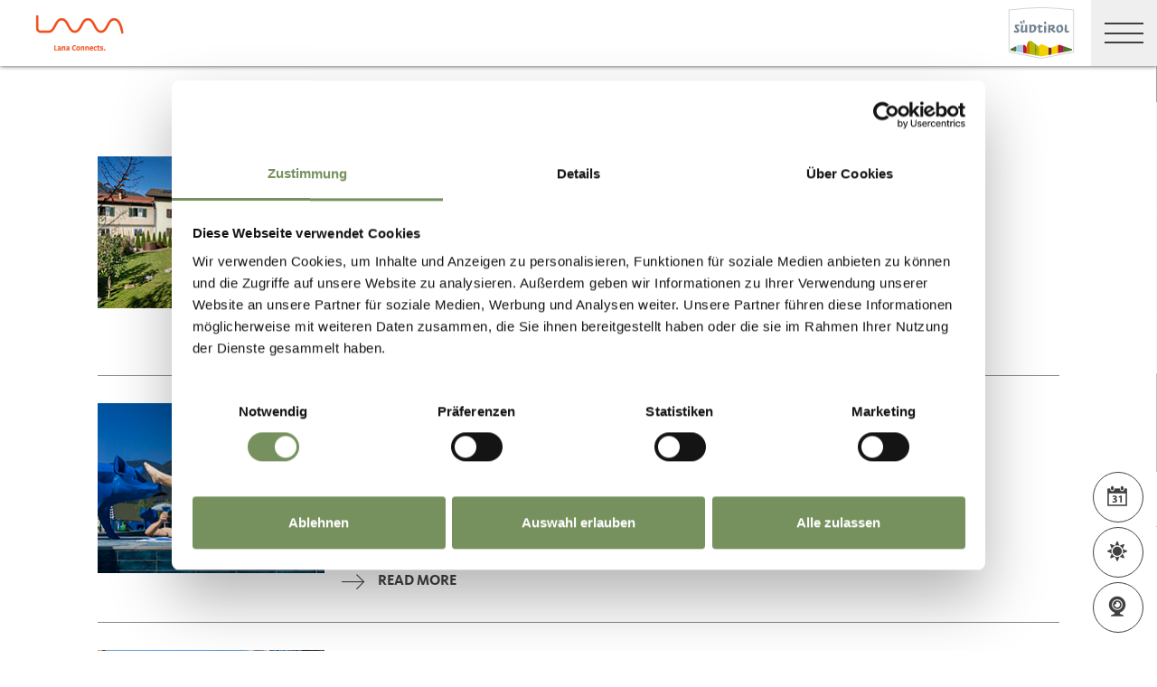

--- FILE ---
content_type: text/html; charset=utf-8
request_url: https://www.merano-suedtirol.it/en/lana-and-environs/vacation-planning/search-book/accommodation-in-lana/10.html
body_size: 31688
content:


<!DOCTYPE html>
<html lang="en" class="no-js">
<head id="Head1"><link rel="preconnect" href="https://www.googletagmanager.com"><link rel="dns-prefetch" href="https://www.googletagmanager.com"><link rel="preconnect" href="https://www.google-analytics.com"><link rel="dns-prefetch" href="https://www.google-analytics.com"><script>var dataLayer = window.dataLayer = window.dataLayer || [];</script><script type="text/javascript">(function(w,d,s,l,i){w[l]=w[l]||[];w[l].push({'gtm.start':new Date().getTime(),event:'gtm.js'});var f=d.getElementsByTagName(s)[0],j=d.createElement(s),dl=l!='dataLayer'?'&l='+l:'';j.async=true;j.src='https://www.googletagmanager.com/gtm.js?id=' + i + dl; f.parentNode.insertBefore(j, f);})(window,document,'script','dataLayer','GTM-M9FRL6S');</script><meta http-equiv="content-type" content="text/html; charset=utf-8" /><style type="text/css">.clearfix:before,.row:before,.clearfix:after,.row:after{content:" ";display:table}
.clearfix:after,.row:after{clear:both}.visible-print{display:none}/*! normalize.css v4.0.0 | MIT License | github.com/necolas/normalize.css */html{font-family:sans-serif;-ms-text-size-adjust:100%;-webkit-text-size-adjust:100%}
body{margin:0}article,aside,details,figcaption,figure,footer,header,main,menu,nav,section,summary{display:block}
audio,canvas,progress,video{display:inline-block}audio:not([controls]){display:none;height:0}
progress{vertical-align:baseline}template,[hidden]{display:none}a{background-color:transparent}
a:active,a:hover{outline-width:0}abbr[title]{border-bottom:0;text-decoration:underline;text-decoration:underline dotted}
b,strong{font-weight:inherit}b,strong{font-weight:bolder}dfn{font-style:italic}
mark{background-color:#ff0;color:#000}small{font-size:80%}sub,sup{font-size:75%;line-height:0;position:relative;vertical-align:baseline}
sub{bottom:-0.25em}sup{top:-0.5em}img{border-style:none}svg:not(:root){overflow:hidden}
code,kbd,pre,samp{font-family:monospace,monospace;font-size:1em}figure{margin:1em 40px}
hr{height:0;overflow:visible}button,input,select,textarea{font:inherit}optgroup{font-weight:bold}
button,input,select{overflow:visible}button,input,select,textarea{margin:0}
button,select{text-transform:none}button,[type=button],[type=reset],[type=submit]{cursor:pointer}
[disabled]{cursor:default}button,html [type=button],[type=reset],[type=submit]{-webkit-appearance:button}
button::-moz-focus-inner,input::-moz-focus-inner{border:0;padding:0}button:-moz-focusring,input:-moz-focusring{outline:1px dotted ButtonText}
fieldset{border:1px solid #c0c0c0;margin:0 2px;padding:.35em .625em .75em}
legend{color:inherit;display:table;max-width:100%;padding:0;white-space:normal}
textarea{overflow:auto}[type=checkbox],[type=radio]{padding:0}[type=number]::-webkit-inner-spin-button,[type=number]::-webkit-outer-spin-button{height:auto}
[type=search]{-webkit-appearance:textfield}[type=search]::-webkit-search-cancel-button,[type=search]::-webkit-search-decoration{-webkit-appearance:none}
@font-face{font-family:"KievitWebPro";src:url("/img/fonts/KievitWebPro.woff") format("woff");font-weight:400;font-style:normal;font-display:swap}
@font-face{font-family:"KievitWebPro";src:url("/img/fonts/KievitWebPro-Bold.woff") format("woff");font-weight:700;font-style:normal;font-display:swap}
@font-face{font-family:"KievitWebPro";src:url("/img/fonts/KievitWebPro-Ita.woff") format("woff");font-weight:400;font-style:italic;font-display:swap}
@font-face{font-family:"KievitWebPro";src:url("/img/fonts/KievitWebPro-Medi.woff") format("woff");font-weight:500;font-style:normal;font-display:swap}
@font-face{font-family:"KievitWebPro";src:url("/img/fonts/KievitWebPro-MediIta.woff") format("woff");font-weight:500;font-style:italic;font-display:swap}
@font-face{font-family:"SuedtirolNext";src:url("/img/fonts/SuedtirolNextTT.woff");src:url("/img/fonts/SuedtirolNextTT.woff2") format("woff2"),url("/img/fonts/SuedtirolNextTT.woff") format("woff"),url("/img/fonts/SuedtirolNextTT.svg") format("svg");font-weight:normal;font-style:normal;font-display:swap}
@font-face{font-family:"SuedtirolNext";src:url("/img/fonts/SuedtirolNextTT-Bold.woff");src:url("/img/fonts/SuedtirolNextTT-Bold.woff2") format("woff2"),url("/img/fonts/SuedtirolNextTT-Bold.woff") format("woff"),url("/img/fonts/SuedtirolNextTT-Bold.svg") format("svg");font-weight:bold;font-style:normal;font-display:swap}
html{-moz-box-sizing:border-box;-webkit-box-sizing:border-box;box-sizing:border-box;font-size:1em;font-size:1.375em;-webkit-tap-highlight-color:rgba(0,0,0,0)}
@media only screen and (max-width:667px){html{font-size:1.0625em}}*,*:before,*:after{-moz-box-sizing:inherit;-webkit-box-sizing:inherit;box-sizing:inherit}
body{font-family:"KievitWebPro","Helvetica Neue",Helvetica,Arial,sans-serif;line-height:1.563;color:#808080;background-color:#fff}
@media only screen and (max-width:667px){body{line-height:1.3529411765}}
p{margin:0 0 10px}input,button,select,textarea{font-family:inherit;font-size:inherit;line-height:inherit}
figure{margin:0}.fluid-image{max-width:100%;height:auto;display:block}#aspnetForm{position:relative;overflow:hidden}
.logo-meranerland{display:block;padding:.2727272727em 0 0 .9090909091em}
.svg-logo__text-1{fill:#77a2b5}.svg-logo__text-2{fill:#77915d}.svg-logo__text-3{fill:#7b7979}
.container{max-width:1064px;margin:0 auto;position:relative}@media only screen and (max-width:1124px){.container{margin-left:.9090909091em;margin-right:.9090909091em}
}.content.no-hero-image{margin-top:4.5454545455em}.anchor-offset{display:block;position:relative;top:-120px;visibility:hidden}
.placeholer-slide{text-align:center;background-color:#efefef;margin-bottom:.2272727273em;padding:4.5454545455em .9090909091em;overflow:hidden}
.button{display:inline-block;padding:0 1em;margin-bottom:0;font-size:.7272727273em;font-weight:normal;line-height:2.2;text-align:center;white-space:nowrap;vertical-align:middle;cursor:pointer;background-image:none;border:1px solid transparent;color:#808080;text-transform:uppercase;background-color:#fff;border-color:#878787;position:relative;text-decoration:none}
.button.disabled,.button[disabled]{pointer-events:none;cursor:not-allowed;filter:alpha(opacity=65);opacity:.65}
.button .icon{display:inline-block;font-size:1.375em;color:#fff}.button--primary{color:#fff;background-color:#77925e;border-color:#77925e}
.button--secondary{color:#fff;background-color:#b8c6a9;border-color:#b8c6a9}
.button--gray{color:#fff;background-color:#878787;border-color:#878787}.button--empty{color:#77925e;background-color:transparent;border-color:transparent}
.button--full{width:100%;padding-left:0;padding-right:0}.row__overflow{overflow:hidden}
[class*=col-]{width:100%;position:relative;min-height:1px;float:left}[class*=gutter-]>[class*=col-]{-moz-box-sizing:border-box;-webkit-box-sizing:border-box;box-sizing:border-box}
.col-1{width:8.3333333333%}.col-push-1{left:8.3333333333%}.col-pull-1{right:8.3333333333%}
.col-2{width:16.6666666667%}.col-push-2{left:16.6666666667%}.col-pull-2{right:16.6666666667%}
.col-3{width:25%}.col-push-3{left:25%}.col-pull-3{right:25%}.col-4{width:33.3333333333%}
.col-push-4{left:33.3333333333%}.col-pull-4{right:33.3333333333%}.col-5{width:41.6666666667%}
.col-push-5{left:41.6666666667%}.col-pull-5{right:41.6666666667%}.col-6{width:50%}
.col-push-6{left:50%}.col-pull-6{right:50%}.col-7{width:58.3333333333%}.col-push-7{left:58.3333333333%}
.col-pull-7{right:58.3333333333%}.col-8{width:66.6666666667%}.col-push-8{left:66.6666666667%}
.col-pull-8{right:66.6666666667%}.col-9{width:75%}.col-push-9{left:75%}.col-pull-9{right:75%}
.col-10{width:83.3333333333%}.col-push-10{left:83.3333333333%}.col-pull-10{right:83.3333333333%}
.col-11{width:91.6666666667%}.col-push-11{left:91.6666666667%}.col-pull-11{right:91.6666666667%}
.col-12{width:100%}.col-push-12{left:100%}.col-pull-12{right:100%}.gutter-10{margin-left:-10px;margin-right:-10px}
.gutter-10>[class*=col-]{padding-left:10px;padding-right:10px}.gutter-15{margin-left:-15px;margin-right:-15px}
.gutter-15>[class*=col-]{padding-left:15px;padding-right:15px}@media(max-width :1280px){.col-xlg-push-0{left:0}
.col-xlg-pull-0{right:0}.col-xlg-1{width:8.3333333333%}.col-xlg-push-1{left:8.3333333333%}
.col-xlg-pull-1{right:8.3333333333%}.col-xlg-2{width:16.6666666667%}.col-xlg-push-2{left:16.6666666667%}
.col-xlg-pull-2{right:16.6666666667%}.col-xlg-3{width:25%}.col-xlg-push-3{left:25%}
.col-xlg-pull-3{right:25%}.col-xlg-4{width:33.3333333333%}.col-xlg-push-4{left:33.3333333333%}
.col-xlg-pull-4{right:33.3333333333%}.col-xlg-5{width:41.6666666667%}.col-xlg-push-5{left:41.6666666667%}
.col-xlg-pull-5{right:41.6666666667%}.col-xlg-6{width:50%}.col-xlg-push-6{left:50%}
.col-xlg-pull-6{right:50%}.col-xlg-7{width:58.3333333333%}.col-xlg-push-7{left:58.3333333333%}
.col-xlg-pull-7{right:58.3333333333%}.col-xlg-8{width:66.6666666667%}.col-xlg-push-8{left:66.6666666667%}
.col-xlg-pull-8{right:66.6666666667%}.col-xlg-9{width:75%}.col-xlg-push-9{left:75%}
.col-xlg-pull-9{right:75%}.col-xlg-10{width:83.3333333333%}.col-xlg-push-10{left:83.3333333333%}
.col-xlg-pull-10{right:83.3333333333%}.col-xlg-11{width:91.6666666667%}.col-xlg-push-11{left:91.6666666667%}
.col-xlg-pull-11{right:91.6666666667%}.col-xlg-12{width:100%}.col-xlg-push-12{left:100%}
.col-xlg-pull-12{right:100%}.gutter-xlg-0{margin-left:0;margin-right:0}.gutter-xlg-0>[class*=col-]{padding-left:0;padding-right:0}
.gutter-xlg-10{margin-left:-10px;margin-right:-10px}.gutter-xlg-10>[class*=col-]{padding-left:10px;padding-right:10px}
.gutter-xlg-15{margin-left:-15px;margin-right:-15px}.gutter-xlg-15>[class*=col-]{padding-left:15px;padding-right:15px}
}@media(max-width :1024px){.col-lg-push-0{left:0}.col-lg-pull-0{right:0}
.col-lg-1{width:8.3333333333%}.col-lg-push-1{left:8.3333333333%}.col-lg-pull-1{right:8.3333333333%}
.col-lg-2{width:16.6666666667%}.col-lg-push-2{left:16.6666666667%}.col-lg-pull-2{right:16.6666666667%}
.col-lg-3{width:25%}.col-lg-push-3{left:25%}.col-lg-pull-3{right:25%}.col-lg-4{width:33.3333333333%}
.col-lg-push-4{left:33.3333333333%}.col-lg-pull-4{right:33.3333333333%}.col-lg-5{width:41.6666666667%}
.col-lg-push-5{left:41.6666666667%}.col-lg-pull-5{right:41.6666666667%}.col-lg-6{width:50%}
.col-lg-push-6{left:50%}.col-lg-pull-6{right:50%}.col-lg-7{width:58.3333333333%}
.col-lg-push-7{left:58.3333333333%}.col-lg-pull-7{right:58.3333333333%}.col-lg-8{width:66.6666666667%}
.col-lg-push-8{left:66.6666666667%}.col-lg-pull-8{right:66.6666666667%}.col-lg-9{width:75%}
.col-lg-push-9{left:75%}.col-lg-pull-9{right:75%}.col-lg-10{width:83.3333333333%}
.col-lg-push-10{left:83.3333333333%}.col-lg-pull-10{right:83.3333333333%}
.col-lg-11{width:91.6666666667%}.col-lg-push-11{left:91.6666666667%}.col-lg-pull-11{right:91.6666666667%}
.col-lg-12{width:100%}.col-lg-push-12{left:100%}.col-lg-pull-12{right:100%}
.gutter-lg-0{margin-left:0;margin-right:0}.gutter-lg-0>[class*=col-]{padding-left:0;padding-right:0}
.gutter-lg-10{margin-left:-10px;margin-right:-10px}.gutter-lg-10>[class*=col-]{padding-left:10px;padding-right:10px}
.gutter-lg-15{margin-left:-15px;margin-right:-15px}.gutter-lg-15>[class*=col-]{padding-left:15px;padding-right:15px}
}@media(max-width :768px){.col-md-push-0{left:0}.col-md-pull-0{right:0}.col-md-1{width:8.3333333333%}
.col-md-push-1{left:8.3333333333%}.col-md-pull-1{right:8.3333333333%}.col-md-2{width:16.6666666667%}
.col-md-push-2{left:16.6666666667%}.col-md-pull-2{right:16.6666666667%}.col-md-3{width:25%}
.col-md-push-3{left:25%}.col-md-pull-3{right:25%}.col-md-4{width:33.3333333333%}
.col-md-push-4{left:33.3333333333%}.col-md-pull-4{right:33.3333333333%}.col-md-5{width:41.6666666667%}
.col-md-push-5{left:41.6666666667%}.col-md-pull-5{right:41.6666666667%}.col-md-6{width:50%}
.col-md-push-6{left:50%}.col-md-pull-6{right:50%}.col-md-7{width:58.3333333333%}
.col-md-push-7{left:58.3333333333%}.col-md-pull-7{right:58.3333333333%}.col-md-8{width:66.6666666667%}
.col-md-push-8{left:66.6666666667%}.col-md-pull-8{right:66.6666666667%}.col-md-9{width:75%}
.col-md-push-9{left:75%}.col-md-pull-9{right:75%}.col-md-10{width:83.3333333333%}
.col-md-push-10{left:83.3333333333%}.col-md-pull-10{right:83.3333333333%}
.col-md-11{width:91.6666666667%}.col-md-push-11{left:91.6666666667%}.col-md-pull-11{right:91.6666666667%}
.col-md-12{width:100%}.col-md-push-12{left:100%}.col-md-pull-12{right:100%}
.gutter-md-0{margin-left:0;margin-right:0}.gutter-md-0>[class*=col-]{padding-left:0;padding-right:0}
.gutter-md-10{margin-left:-10px;margin-right:-10px}.gutter-md-10>[class*=col-]{padding-left:10px;padding-right:10px}
.gutter-md-15{margin-left:-15px;margin-right:-15px}.gutter-md-15>[class*=col-]{padding-left:15px;padding-right:15px}
}@media(max-width :667px){.col-sm-push-0{left:0}.col-sm-pull-0{right:0}.col-sm-1{width:8.3333333333%}
.col-sm-push-1{left:8.3333333333%}.col-sm-pull-1{right:8.3333333333%}.col-sm-2{width:16.6666666667%}
.col-sm-push-2{left:16.6666666667%}.col-sm-pull-2{right:16.6666666667%}.col-sm-3{width:25%}
.col-sm-push-3{left:25%}.col-sm-pull-3{right:25%}.col-sm-4{width:33.3333333333%}
.col-sm-push-4{left:33.3333333333%}.col-sm-pull-4{right:33.3333333333%}.col-sm-5{width:41.6666666667%}
.col-sm-push-5{left:41.6666666667%}.col-sm-pull-5{right:41.6666666667%}.col-sm-6{width:50%}
.col-sm-push-6{left:50%}.col-sm-pull-6{right:50%}.col-sm-7{width:58.3333333333%}
.col-sm-push-7{left:58.3333333333%}.col-sm-pull-7{right:58.3333333333%}.col-sm-8{width:66.6666666667%}
.col-sm-push-8{left:66.6666666667%}.col-sm-pull-8{right:66.6666666667%}.col-sm-9{width:75%}
.col-sm-push-9{left:75%}.col-sm-pull-9{right:75%}.col-sm-10{width:83.3333333333%}
.col-sm-push-10{left:83.3333333333%}.col-sm-pull-10{right:83.3333333333%}
.col-sm-11{width:91.6666666667%}.col-sm-push-11{left:91.6666666667%}.col-sm-pull-11{right:91.6666666667%}
.col-sm-12{width:100%}.col-sm-push-12{left:100%}.col-sm-pull-12{right:100%}
.gutter-sm-0{margin-left:0;margin-right:0}.gutter-sm-0>[class*=col-]{padding-left:0;padding-right:0}
.gutter-sm-10{margin-left:-10px;margin-right:-10px}.gutter-sm-10>[class*=col-]{padding-left:10px;padding-right:10px}
.gutter-sm-15{margin-left:-15px;margin-right:-15px}.gutter-sm-15>[class*=col-]{padding-left:15px;padding-right:15px}
}@media(max-width :414px){.col-xs-push-0{left:0}.col-xs-pull-0{right:0}.col-xs-1{width:8.3333333333%}
.col-xs-push-1{left:8.3333333333%}.col-xs-pull-1{right:8.3333333333%}.col-xs-2{width:16.6666666667%}
.col-xs-push-2{left:16.6666666667%}.col-xs-pull-2{right:16.6666666667%}.col-xs-3{width:25%}
.col-xs-push-3{left:25%}.col-xs-pull-3{right:25%}.col-xs-4{width:33.3333333333%}
.col-xs-push-4{left:33.3333333333%}.col-xs-pull-4{right:33.3333333333%}.col-xs-5{width:41.6666666667%}
.col-xs-push-5{left:41.6666666667%}.col-xs-pull-5{right:41.6666666667%}.col-xs-6{width:50%}
.col-xs-push-6{left:50%}.col-xs-pull-6{right:50%}.col-xs-7{width:58.3333333333%}
.col-xs-push-7{left:58.3333333333%}.col-xs-pull-7{right:58.3333333333%}.col-xs-8{width:66.6666666667%}
.col-xs-push-8{left:66.6666666667%}.col-xs-pull-8{right:66.6666666667%}.col-xs-9{width:75%}
.col-xs-push-9{left:75%}.col-xs-pull-9{right:75%}.col-xs-10{width:83.3333333333%}
.col-xs-push-10{left:83.3333333333%}.col-xs-pull-10{right:83.3333333333%}
.col-xs-11{width:91.6666666667%}.col-xs-push-11{left:91.6666666667%}.col-xs-pull-11{right:91.6666666667%}
.col-xs-12{width:100%}.col-xs-push-12{left:100%}.col-xs-pull-12{right:100%}
.gutter-xs-0{margin-left:0;margin-right:0}.gutter-xs-0>[class*=col-]{padding-left:0;padding-right:0}
.gutter-xs-10{margin-left:-10px;margin-right:-10px}.gutter-xs-10>[class*=col-]{padding-left:10px;padding-right:10px}
.gutter-xs-15{margin-left:-15px;margin-right:-15px}.gutter-xs-15>[class*=col-]{padding-left:15px;padding-right:15px}
}@media all and (max-width:1280px){.hidden-xlg{display:none!important}.visible-xlg{display:block!important}
}@media all and (max-width:1024px){.hidden-lg{display:none!important}.visible-lg{display:block!important}
}@media all and (max-width:768px){.hidden-md{display:none!important}.visible-md{display:block!important}
}@media all and (max-width:667px){.hidden-sm{display:none!important}.visible-sm{display:block!important}
}@media all and (max-width:414px){.hidden-xs{display:none!important}.visible-xs{display:block!important}
}a{color:#404040;text-decoration:underline}h1,h2,h3,h4,h5,h6,.h1,.h2,.h3,.h4,.h5,.h6,.title-big,.title-medium,.title-small{font-family:inherit;font-weight:500;line-height:1;color:inherit}
h1 small,h2 small,h3 small,h4 small,h5 small,h6 small,.h1 small,.h2 small,.h3 small,.h4 small,.h5 small,.h6 small,h1 .small,h2 .small,h3 .small,h4 .small,h5 .small,h6 .small,.h1 .small,.h2 .small,.h3 .small,.h4 .small,.h5 .small,.h6 .small,.title-big small,.title-medium small,.title-small small{font-weight:normal;line-height:1;color:rgb(153.5,153.5,153.5)}
h1,.h1,h2,.h2,h3,.h3,.title-big,.title-medium,.title-small{margin-top:20px;margin-bottom:10px}
h1 small,.h1 small,h2 small,.h2 small,h3 small,.h3 small,h1 .small,.h1 .small,h2 .small,.h2 .small,h3 .small,.h3 .small,.title-big small,.title-medium small,.title-small small{font-size:65%}
h4,.h4,h5,.h5,h6,.h6,.title-big,.title-medium,.title-small{margin-top:10px;margin-bottom:10px}
h4 small,.h4 small,h5 small,.h5 small,h6 small,.h6 small,h4 .small,.h4 .small,h5 .small,.h5 .small,h6 .small,.h6 .small,.title-big small,.title-medium small,.title-small small{font-size:75%}
h1,.h1{font-family:"SuedtirolNext","KievitWebPro","Helvetica Neue",Helvetica,Arial,sans-serif;font-size:2.5em;font-weight:bold;line-height:1;text-transform:uppercase;color:#000;letter-spacing:.05em;margin-top:.1818181818em;margin-bottom:.1818181818em}
@media(max-width:667px){h1,.h1{font-size:1.5882352941em}}h2,.h2,.title-italic{font-family:"SuedtirolNext","KievitWebPro","Helvetica Neue",Helvetica,Arial,sans-serif;font-size:1.4545454545em;color:#000;font-weight:400}
@media(max-width:667px){h2,.h2,.title-italic{font-size:1.1764705882em;line-height:1.15}
}.title-big{font-family:"SuedtirolNext","KievitWebPro","Helvetica Neue",Helvetica,Arial,sans-serif;font-size:2.2727272727em;font-weight:bold;line-height:1;letter-spacing:.05em;color:#000;text-transform:uppercase}
h3,.h3{font-family:"SuedtirolNext","KievitWebPro","Helvetica Neue",Helvetica,Arial,sans-serif;font-size:1.1818181818em;font-weight:400;line-height:1.1}
.title-medium{font-family:"SuedtirolNext","KievitWebPro","Helvetica Neue",Helvetica,Arial,sans-serif;font-size:1.1818181818em;color:#000;font-weight:700;text-transform:uppercase}
h4,.h4,.title-small{font-size:.8181818182em;font-weight:700}h5,.h5{font-size:.7272727273em}
h6,.h6{font-size:.5454545455em}small,.small{font-size:85%}.text-medium{font-size:.8181818182em}
.text-small{font-size:.7272727273em}.text-tiny{font-size:.5454545455em}.link-more{display:inline-block;text-transform:uppercase;font-size:.7272727273em;font-weight:700;color:#404040;line-height:1.5625;padding-left:2.5em;position:relative;text-decoration:none}
.link-more .icon{position:absolute;font-size:1.5625em;top:0;bottom:0;left:0;display:block}
.link-more .icon::before{display:block}.link-more:hover,.link-more:focus,.link-more:active{text-decoration:none;color:#77925e}
.link-more:hover .icon,.link-more:focus .icon,.link-more:active .icon{fill:#77925e}
.text-color{color:#77925e}.text-color-title{color:#000}.nav-main{position:fixed;top:0;left:0;right:0;pointer-events:none;z-index:1050;height:3.3181818182em}
.nav-main a{text-decoration:none}.nav-main__content{background-color:#fff;box-shadow:#404040 0 0 5px;height:3.3181818182em;float:left;pointer-events:auto}
@media(max-width:1280px){.nav-main__content{float:none}}.nav-main .logo-main-region{width:12.2727272727em;height:73px;text-align:center;background-color:#fff;float:left}
@media(max-width:667px){.nav-main .logo-main-region{height:56px}}@media(max-width:410px){.nav-main .logo-main-region{position:absolute;top:0;left:0;width:9.5454545455em;top:50%;-webkit-transform:translateY(-50%);-moz-transform:translateY(-50%);-ms-transform:translateY(-50%);-o-transform:translateY(-50%);transform:translateY(-50%)}
}.nav-main .logo-main-region__image{display:block;max-width:100%;height:auto}
.nav-main .logo-main-region__image--svg{height:100%;width:100%}.nav-main .logo-suedtirol{float:right;text-align:center;background-color:#fff;width:5em;height:3.3181818182em;padding:.3636363636em .3636363636em}
.nav-main .logo-suedtirol svg,.nav-main .logo-suedtirol img{display:block;width:100%;height:100%}
.nav-main__dropdown{list-style:none;padding:0;margin:0 200px 0 270px;white-space:nowrap}
@media(max-width:1280px){.nav-main__dropdown{position:absolute;top:3.3181818182em;right:0;margin:0;background-color:#fff;width:33.4%;height:100vh;padding-bottom:3.3181818182em;white-space:normal;-webkit-transform:translateX(100%);-moz-transform:translateX(100%);-ms-transform:translateX(100%);-o-transform:translateX(100%);transform:translateX(100%);-webkit-transition:-webkit-transform ease-in-out .3s;-moz-transition:-moz-transform ease-in-out .3s;transition:transform ease-in-out .3s;display:block}
}@media(max-width:1024px){.nav-main__dropdown{width:50%}}@media(max-width:550px){.nav-main__dropdown{width:100%}
}.nav-main__level-0{display:inline-block}@media(max-width:1280px){.nav-main__level-0{display:block}
}.nav-main .icon-mobile{display:none}@media(max-width:1280px){.nav-main .icon-mobile{display:block;position:absolute;top:0;bottom:0;right:0;background-color:#77925e;text-align:center;font-size:.7272727273em;padding:1.0625em 1.25em 1.0625em 1.875em;color:#fff;line-height:2;font-weight:normal;letter-spacing:0;width:95px}
.nav-main .icon-mobile__icon{display:block;font-size:1.25em;width:1.875em;position:absolute;top:50%;-webkit-transform:translateY(-50%);-moz-transform:translateY(-50%);-ms-transform:translateY(-50%);-o-transform:translateY(-50%);transform:translateY(-50%);left:0}
}.nav-main__menu-0{display:block;padding:1.5625em 1.25em;font-size:.7272727273em;text-transform:uppercase;font-weight:700;letter-spacing:.05em;line-height:1.4375;position:relative;text-decoration:none}
@media(max-width:1510px){.nav-main__menu-0{padding:1.5625em 1.25em 1.5625em .625em}
}@media(max-width:1460px){.nav-main__menu-0{padding:1.5625em .9375em 1.5625em .3125em;letter-spacing:0}
}@media(max-width:1345px){.nav-main__menu-0{font-size:.6363636364em;padding:1.7857142857em 1.0714285714em 1.7857142857em .3571428571em;letter-spacing:0}
}@media(max-width:1280px){.nav-main__menu-0{font-size:.9090909091em;padding:.75em 95px .75em 1em;background-color:#efefef;margin-bottom:2px;overflow:hidden;letter-spacing:.05em}
}.nav-main__menu-0 .icon{display:block;font-size:.625em;position:absolute;right:0;top:50%;fill:#878787;stroke:#878787;stroke-width:1;-webkit-transform:translateY(-50%);-moz-transform:translateY(-50%);-ms-transform:translateY(-50%);-o-transform:translateY(-50%);transform:translateY(-50%)}
@media(max-width:1280px){.nav-main__menu-0 .icon{display:none;width:5em;height:1.25em;-webkit-transform:translateY(-50%) rotate(-90deg);-moz-transform:translateY(-50%) rotate(-90deg);-ms-transform:translateY(-50%) rotate(-90deg);-o-transform:translateY(-50%) rotate(-90deg);transform:translateY(-50%) rotate(-90deg)}
}.nav-main__flyout-0{display:none}.button-mobile{display:none;width:3.3181818182em;height:3.3181818182em;background:#efefef;text-align:center;line-height:3.3181818182;float:right;position:relative;cursor:pointer;-webkit-transition:background-color ease-in-out .3s;-moz-transition:background-color ease-in-out .3s;transition:background-color ease-in-out .3s}
.button-mobile__middle{display:block;position:absolute;top:50%;left:.6818181818em;right:.6818181818em;-webkit-transform:translateY(-50%);-moz-transform:translateY(-50%);-ms-transform:translateY(-50%);-o-transform:translateY(-50%);transform:translateY(-50%);height:2px;background-color:#404040;-webkit-transition:opacity ease-in-out .3s;-moz-transition:opacity ease-in-out .3s;transition:opacity ease-in-out .3s}
.button-mobile::before{content:"";top:1.1363636364em;left:.6818181818em;right:.6818181818em;position:absolute;height:2px;background-color:#404040;-webkit-transition:all ease-in-out .3s;-moz-transition:all ease-in-out .3s;transition:all ease-in-out .3s}
.button-mobile::after{content:"";bottom:1.1363636364em;left:.6818181818em;right:.6818181818em;position:absolute;height:2px;background-color:#404040;-webkit-transition:all ease-in-out .3s;-moz-transition:all ease-in-out .3s;transition:all ease-in-out .3s}
.button-mobile__icon{display:block;position:absolute;top:50%;left:.6818181818em;right:.6818181818em;-webkit-transform:translateY(-50%);-moz-transform:translateY(-50%);-ms-transform:translateY(-50%);-o-transform:translateY(-50%);transform:translateY(-50%)}
.button-mobile__bar{display:block;height:2px;background-color:#404040;margin:7px 0}
.button-mobile .icon{display:block;width:100%;height:100%;fill:#000}@media all and (max-width:1280px){.button-mobile{display:block}
}.menu-mobile__back{display:none}.menu-mobile__menu-top{display:none}.menu-mobile__sidebar{display:none}
.menu-mobile__language{display:none}.menu-mobile__search{display:none}.nav-search-box{float:right;width:3.3181818182em;height:3.3181818182em}
@media(max-width:340px){.nav-search-box{width:2.7272727273em}}.nav-search-box .button-search{width:100%;height:3.3181818182em;overflow:hidden;cursor:pointer;position:relative;display:block}
@media(max-width:1280px){.nav-search-box .button-search{display:none}}.nav-search-box .button-search .icon{display:block;font-size:.8181818182em;color:#fff;position:absolute;bottom:.4545454545em;right:.4545454545em;z-index:2}
.nav-search-box .button-search::before{content:"";display:block;position:absolute;top:0;left:0;width:100%;height:100%;background-color:#808080;-webkit-transform:skewX(-45deg) translate(65%,15%);-moz-transform:skewX(-45deg) translate(65%,15%);-ms-transform:skewX(-45deg) translate(65%,15%);-o-transform:skewX(-45deg) translate(65%,15%);transform:skewX(-45deg) translate(65%,15%)}
.nav-search-box__container{display:none;position:absolute}.nav-main-region{background-color:#fff;box-shadow:#404040 0 0 5px;height:113px;-webkit-transform:translateY(0%);-moz-transform:translateY(0%);-ms-transform:translateY(0%);-o-transform:translateY(0%);transform:translateY(0%);right:0;pointer-events:auto}
@media(max-width:1280px){.nav-main-region{height:3.3181818182em}}.nav-main-region__spacer{height:113px}
@media(max-width:1280px){.nav-main-region__spacer{height:3.3181818182em}
}.nav-main-region .logo-region{width:12.2727272727em;text-align:center;background-color:#fff;float:left;height:5.1363636364em;padding:.3636363636em .9090909091em}
@media(max-width:1280px){.nav-main-region .logo-region{height:3.3181818182em}
}@media(max-width:414px){.nav-main-region .logo-region{width:6.1764705882em}
}.nav-main-region .logo-region__image{display:block;object-fit:contain;max-width:100%;max-height:100%;width:auto}
.dorf-tirol .nav-main-region .logo-region__image,.familienurlaubdorftirolherbst .nav-main-region .logo-region__image,.lp-dorftirol-herbst .nav-main-region .logo-region__image,.herbsturlaubdorftirol .nav-main-region .logo-region__image,.dorftirol-urlaubinsuedtirol .nav-main-region .logo-region__image,.sanfteswanderndorftirol .nav-main-region .logo-region__image,.lp-dorftirol .nav-main-region .logo-region__image,.familienurlaubdorftirol .nav-main-region .logo-region__image,.winterurlaubdorftirol .nav-main-region .logo-region__image,.vacanzeatirolo .nav-main-region .logo-region__image{transform:translateX(-0.9090909091em);max-width:163px}
.nav-main-region__menu-top{height:1.8181818182em;background-color:#878787;padding-left:12.9545454545em;position:relative;z-index:-1}
.mgm .nav-main-region__menu-top{background-color:#bb1a3b}.nav-main-region__menu-top .menu-top__menu-item{display:inline-block;font-size:.5454545455em;font-weight:700;text-transform:uppercase;line-height:1.5;padding:.9166666667em 1.25em;color:#efefef}
@media(max-width:1280px){.nav-main-region__menu-top{display:none}}.nav-main-region__menu-top .languages{position:absolute;right:30px;-webkit-transform:translateY(-50%);-moz-transform:translateY(-50%);-ms-transform:translateY(-50%);-o-transform:translateY(-50%);transform:translateY(-50%);top:50%}
.nav-main-region__menu-top .languages .link{color:#fff}.nav-main-region__menu-top .languages .separator{color:#fff}
.nav-main-region__dropdown{list-style:none;padding:0;margin:0 200px 0 270px;white-space:nowrap}
@media(max-width:1280px){.nav-main-region__dropdown{top:5.1363636364em}}
.nav-main-region__flyout-0{display:none}@media(max-width:1280px){.nav-main-region .nav-main__dropdown{top:3.3181818182em;padding-bottom:3.3181818182em}
}.nav-main-region .nav-search-box__container{top:5.1363636364em}@media(max-width:1280px){.nav-main-region .nav-search-box__container{top:3.3181818182em}
}@media(max-width:850px){.nav-main-microsite .logo-suedtirol{display:block}
}@media(max-width:435px){.nav-main-microsite .logo-suedtirol{display:none}
}.nav-main-microsite__level-0{position:relative}.nav-main-microsite__flyout-0{display:none}
.nav-main-microsite .menu-mobile__language .logo-suedtirol{display:none}
@media(max-width:435px){.nav-main-microsite .menu-mobile__language .logo-suedtirol{display:block}
}.languages{font-weight:700;font-size:12px;text-transform:uppercase}.languages .container{display:flex;justify-content:space-between;align-items:center;flex-wrap:wrap}
.languages .separator{margin:0 .4166666667em}.languages .link{text-decoration:none}
.languages .link:hover,.languages .linkfocus,.languages .link:active,.languages .link.active{color:#77925e;text-decoration:none}
.languages .link.active{color:#fff;text-decoration:underline}.base-slide{margin-bottom:4.5454545455em}
.base-slide__block{margin-top:2.2727272727em}.divider{margin-top:1.3636363636em}
.divider .container{padding-top:1.3636363636em}.divider .container::before{content:"";display:block;position:absolute;top:0;left:0;height:.2727272727em;width:2.5909090909em;background-color:#000}
.background{background-color:#efefef;padding:1.8181818182em 0;position:relative}
.background:after{background:inherit;bottom:0;content:"";display:block;height:50%;left:0;position:absolute;right:0;-webkit-transform:skewY(-1.5deg);-moz-transform:skewY(-1.5deg);-ms-transform:skewY(-1.5deg);-o-transform:skewY(-1.5deg);transform:skewY(-1.5deg);-webkit-transform-origin:100%;-moz-transform-origin:100%;-ms-transform-origin:100%;-o-transform-origin:100%;transform-origin:100%;z-index:-1}
.hgroup{margin-bottom:.9090909091em}.ajax-container{position:relative}.ajax-loading{display:none}
.ajax-container{position:relative}.ajax-loading{display:none}.page-sidebar{position:fixed;right:.6818181818em;bottom:.6818181818em;z-index:999}
@media(max-width:667px){.page-sidebar{right:0;left:0;bottom:0;padding:.4545454545em 1.3636363636em;display:flex;justify-content:space-evenly}
.page-sidebar:before{background:inherit;top:-25%;content:"";display:block;height:150%;left:-2px;position:absolute;right:-2px;transform:skewY(-1.25deg);transform-origin:100%;z-index:-1;background-color:#efefef;border:solid 2px #fff}
}.page-sidebar-item{position:relative;height:2.5454545455em;display:block;margin-bottom:.2272727273em;text-decoration:none}
@media(max-width:1238px){.page-sidebar-item{font-size:.7272727273em}}.page-sidebar-item__icon{display:block;width:2.5454545455em;height:2.5454545455em;padding:.6818181818em;border:solid 1px #404040;border-radius:50%;background-color:#fff;position:absolute;top:0;right:0;z-index:2}
.page-sidebar-item__icon svg{display:block;width:100%;height:100%;fill:#404040}
.page-sidebar-item__icon .icon{display:block;color:#404040;font-size:1em}
@media(max-width:667px){.page-sidebar-item__icon .icon{font-size:30px}}.page-sidebar-item__icon .icon::before{display:block}
@media(max-width:667px){.page-sidebar-item__icon{border:0;background-color:transparent;padding:.1363636364em;position:static}
}.page-sidebar-item__text{font-size:.7272727273em;line-height:1;display:block;background-color:#404040;color:#fff;text-transform:uppercase;font-weight:700;text-decoration:none;position:absolute;top:50%;-webkit-transform:translateY(-50%);-moz-transform:translateY(-50%);-ms-transform:translateY(-50%);-o-transform:translateY(-50%);transform:translateY(-50%);right:1.75em;z-index:1;max-width:10px;overflow:hidden;-webkit-transition:max-width ease-in-out .6s;-moz-transition:max-width ease-in-out .6s;transition:max-width ease-in-out .6s}
@media(max-width:667px){.page-sidebar-item__text{max-width:none;font-size:1.25em;background-color:transparent;color:#404040;left:0;display:none}
}.page-sidebar-item__text-content{white-space:nowrap;display:block;padding:.5em 3.75em .5em 1.25em}
.page-sidebar-item:hover .page-sidebar-item__text{max-width:300px}.page-sidebar{position:fixed;right:.6818181818em;bottom:.6818181818em;z-index:999}
@media(max-width:667px){.page-sidebar{right:0;left:0;bottom:0;padding:.4545454545em 1.3636363636em;display:flex;justify-content:space-evenly}
.page-sidebar:before{background:inherit;top:-25%;content:"";display:block;height:150%;left:-2px;position:absolute;right:-2px;transform:skewY(-1.25deg);transform-origin:100%;z-index:-1;background-color:#efefef;border:solid 2px #fff}
}.page-sidebar-item{position:relative;height:2.5454545455em;display:block;margin-bottom:.2272727273em;text-decoration:none}
@media(max-width:1238px){.page-sidebar-item{font-size:.7272727273em}}.page-sidebar-item__icon{display:block;width:2.5454545455em;height:2.5454545455em;padding:.6818181818em;border:solid 1px #404040;border-radius:50%;background-color:#fff;position:absolute;top:0;right:0;z-index:2}
.page-sidebar-item__icon svg{display:block;width:100%;height:100%;fill:#404040}
.page-sidebar-item__icon .icon{display:block;color:#404040;font-size:1em}
@media(max-width:667px){.page-sidebar-item__icon .icon{font-size:30px}}.page-sidebar-item__icon .icon::before{display:block}
@media(max-width:667px){.page-sidebar-item__icon{border:0;background-color:transparent;padding:.1363636364em;position:static}
}.page-sidebar-item__text{font-size:.7272727273em;line-height:1;display:block;background-color:#404040;color:#fff;text-transform:uppercase;font-weight:700;text-decoration:none;position:absolute;top:50%;-webkit-transform:translateY(-50%);-moz-transform:translateY(-50%);-ms-transform:translateY(-50%);-o-transform:translateY(-50%);transform:translateY(-50%);right:1.75em;z-index:1;max-width:10px;overflow:hidden;-webkit-transition:max-width ease-in-out .6s;-moz-transition:max-width ease-in-out .6s;transition:max-width ease-in-out .6s}
@media(max-width:667px){.page-sidebar-item__text{max-width:none;font-size:1.25em;background-color:transparent;color:#404040;left:0;display:none}
}.page-sidebar-item__text-content{white-space:nowrap;display:block;padding:.5em 3.75em .5em 1.25em}
.page-sidebar-item:hover .page-sidebar-item__text{max-width:300px}.pager{text-align:left;font-size:0}
.pager__link{font-size:15px;width:34px;display:inline-block;padding:0;text-align:center;background:#fff;color:#6e6e6e;text-decoration:none;line-height:34px}
.pager__link.active{background-color:#77925e;color:#fff}.pager__link.inactive{color:#878787}
.pager__info{display:block;margin-top:10px;font-size:14px;color:#737373}
.ajax-container{position:relative}.ajax-loading{display:none}.poi-item{padding-bottom:1.3636363636em;margin-bottom:1.3636363636em;border-bottom:solid 1px #878787;overflow:hidden}
.poi-item__image{display:block;width:100%;height:auto}.poi-item__image-overlay{position:absolute;top:0;left:0;right:0;bottom:0;background:rgba(0,0,0,0.4)}
.poi-item__image-overlay-text{position:absolute;top:50%;left:50%;transform:translateX(-50%) translateY(-50%) rotate(-22deg);color:#fff;font-size:18px;text-transform:uppercase;font-weight:bold}
.poi-item__image-container{display:block;position:relative;float:left;width:11.4090909091em}
@media(max-width:519px){.poi-item__image-container{float:none;width:100%;margin-bottom:.9090909091em}
}.poi-item__author-image{position:absolute;top:-20px;right:-15px;border-radius:50%;display:block;border:dotted 2px #878787}
.poi-item__content{margin-left:12.2727272727em;min-height:188px}@media(max-width:667px){.poi-item__content{min-height:121px}
}@media(max-width:519px){.poi-item__content{margin-left:0;min-height:unset}
}.poi-item__content.no-image{margin-left:0;min-height:inherit}.poi-item__categories{text-transform:uppercase;font-weight:700;font-size:.7272727273em;margin-bottom:.3125em}
.poi-item__title{display:block;margin-bottom:.5769230769em;text-decoration:none}
.poi-item__desc{margin-bottom:.5555555556em;font-size:.8181818182em}.poi-item__map-link a{text-decoration:none;color:inherit}
.poi-item__map-link .fi::before{color:#77925e}.poi-item__link{font-size:.8181818182em}
.poi-item--no-link{pointer-events:none}.poi-item__status{display:flex;align-items:center}
.poi-item__closure-state{width:100%;position:absolute;bottom:0;background:#808080;color:#fff;font-size:14px;padding:4px 8px;text-align:center;line-height:1.2}
@media all and (max-width:667px){.poi-item__closure-state{font-size:12px}
}.poi-item .icon-status{display:inline-block;height:1em;width:1em;border-radius:50%;margin-right:5px}
.poi-item .icon-status.open{background-color:#63884f}.poi-item .icon-status.closed{background-color:#ce1041}
.poi-item__status-gastronomies{display:flex;flex-direction:column;width:fit-content}
.poi-item__current-day{position:relative}.poi-item__current-day span:after{content:">";display:inline-block;transform:rotate(90deg);transition:all .3s ease-in;margin-left:20px;font-size:22px;line-height:1;font-weight:bold}
.poi-item__weekdays{font-size:15px;max-height:0;overflow:hidden}.poi-item__weekday{display:flex;justify-content:space-between}
.poi-item__weekday-times{padding-left:50px}.poi-item__status-gastronomies.open .poi-item__current-day span:after{transform:rotate(-90deg)}
.poi-item__status-gastronomies.open .poi-item__weekdays{max-height:fit-content}
.test-item{font-size:16px;max-width:1064px;margin:10px auto}.insider-stories .poi-item{overflow:visible}
#ltswidget-container.custom{font-family:"KievitWebPro","Helvetica Neue",Helvetica,Arial,sans-serif;font-size:22px;font-size:1rem;line-height:1.563;color:#808080;background-color:#fff;position:relative;min-height:100px;margin-bottom:40px}
#ltswidget-container.custom .ajax-loading{display:block}body #ui-datepicker-div.lts.ui-datepicker{border-color:#77925e;font-size:.7272727273em}
body #ui-datepicker-div.lts.ui-datepicker .ui-datepicker-title{color:#fff}
body #ui-datepicker-div.lts th{background-color:#77925e}body #ui-datepicker-div.lts .ui-datepicker-calendar tr td.ui-datepicker-today a.ui-state-highlight,body #ui-datepicker-div.lts .ui-datepicker-calendar tr td a.ui-state-hover,body #ui-datepicker-div.lts .ui-datepicker-calendar tr td a.ui-state-highlight,body #ui-datepicker-div.lts .ui-datepicker-calendar tr td.ui-datepicker-today a.ui-state-highlight.ui-state-hover,body #ui-datepicker-div.lts .ui-datepicker-calendar tr td a.ui-state-active{background-color:#77925e}
body #ui-datepicker-div.lts .ui-datepicker-header{background-color:#5e734a}
body #ui-datepicker-div.lts .ui-datepicker-prev span,body #ui-datepicker-div.lts .ui-datepicker-next span{color:#fff}
#ltswidget-container.custom *{-moz-box-sizing:content-box;-webkit-box-sizing:content-box;box-sizing:content-box}
#ltswidget-container.custom .ca-slider{width:100%}#ltswidget-container.custom .clearfix:before,#ltswidget-container.custom .clearfix:after,#ltswidget-container.custom .row:before,#ltswidget-container.custom .row:after,#ltswidget-container.custom .form-group:before,#ltswidget-container.custom .form-group:after{content:none}
#ltswidget-container.custom .ui-slider-horizontal .ui-slider-handle,#ltswidget-container.custom .ui-widget-content{border:0;background-color:#dbdbdb}
#ltswidget-container.custom .row-calendar .box-calendar .desc{float:none;width:auto}
#ltswidget-container.custom .row-calendar .box-calendar .value{margin-left:0}
#ltswidget-container.custom .row-calendar .box-calendar input:focus{background-color:#77925e}
#ltswidget-container.custom .flex-direction-nav .flex-next{font-size:0}#ltswidget-container.custom .flex-direction-nav a.flex-next:before{content:""}
#ltswidget-container.custom .checkbox-list label{margin-left:5px}#ltswidget-container.custom .lcswdgtbox-search{border:0;background-color:#efefef;font-size:.7272727273em}
#ltswidget-container.custom .lcswdgtbox-search .box-header{font-size:1em;color:#000;font-weight:700;text-transform:uppercase;line-height:1.2}
#ltswidget-container.custom .lcswdgtbox-search .row-search-text .button-ok{background-color:#77925e;font-size:.75em}
#ltswidget-container.custom .lcswdgtbox-search .block-accordion .accordion-header{color:#000;font-size:1.125em;text-transform:uppercase;font-weight:700}
#ltswidget-container.custom .lcswdgtbox-search .period-buttons .button{font-size:.6363636364em}
#ltswidget-container.custom .lcswdgtbox-search .row-calendar .container-datepicker .ui-datepicker-trigger{top:50%;-webkit-transform:translateY(-50%);-moz-transform:translateY(-50%);-ms-transform:translateY(-50%);-o-transform:translateY(-50%);transform:translateY(-50%)}
#ltswidget-container.custom .lcswdgtbox-search .checkbox-list input{margin-right:5px}
#ltswidget-container.custom .lcswdgtbox-search .reset-button{background-color:#fff;color:#808080;font-weight:400;border:0;text-decoration:none}
#ltswidget-container.custom .lcswdgtbox-search .search-button{background-color:#77925e}
#ltswidget-container.custom .lcswdgtbox-search.box-search-period .reset-button{background-color:transparent}
#ltswidget-container.custom .box-search-extended{padding-bottom:1px}#ltswidget-container.custom .lcswdgtcompanies .filter-info .module-title{font-size:1.1818181818em;color:#000;font-weight:700;text-transform:uppercase}
#ltswidget-container.custom .lcswdgtcompanies .filter-info .search-count{font-size:.8181818182em}
#ltswidget-container.custom .lcswdgtcompanies .filter-info .sort-bar{font-size:.7272727273em;background-color:#efefef}
#ltswidget-container.custom .lcswdgtcompanies .filter-info .sort-bar .item-checkbox{font-weight:400}
#ltswidget-container.custom .lcswdgtcompanies .filter-info .sort-bar .view-switcher{font-size:.75em}
#ltswidget-container.custom .lcswdgtcompanies .filter-info .sort-bar input{margin-left:.625em}
#ltswidget-container.custom .lcswdgtcompanies .filter-info .data-block{font-size:.7272727273em;background-color:#efefef}
#ltswidget-container.custom .lcswdgtcompanies .item{font-size:.8181818182em}
#ltswidget-container.custom .lcswdgtcompanies .item .link-back{padding-left:20px;width:auto;border-radius:0}
#ltswidget-container.custom .lcswdgtcompanies .item .module-title{font-size:1.4444444444em;font-weight:700;color:#000;text-transform:uppercase;line-height:1;padding-top:.2777777778em}
#ltswidget-container.custom .lcswdgtcompanies .item .block-address{line-height:1.2;margin-bottom:.5555555556em}
#ltswidget-container.custom .lcswdgtcompanies .item .subtitle{color:#808080;text-transform:uppercase;font-weight:700;font-size:.8888888889em}
#ltswidget-container.custom .lcswdgtcompanies .item .block-description{font-size:.8888888889em;line-height:1.563}
#ltswidget-container.custom .lcswdgtcompanies .item .box-price{color:#000;font-size:1.7777777778em;font-weight:700}
#ltswidget-container.custom .lcswdgtcompanies .item .box-price span{font-size:.5em}
#ltswidget-container.custom .lcswdgtcompanies .item .block-links a.room-infos{background-color:#fff;border-color:#878787;color:#000}
#ltswidget-container.custom .lcswdgtcompanies .item .block-links a.link-request{background-color:#77925e;border-color:#77925e;color:#fff}
#ltswidget-container.custom .lcswdgtcompanies .item .accordion-room-infos{background-color:#efefef}
#ltswidget-container.custom .lcswdgtcompanies .item .table .button-row .button{background-color:#77925e;border-color:#77925e;color:#fff}
#ltswidget-container.custom .lcswdgtcompanies .item .table .button-row .button a{color:#fff}
#ltswidget-container.custom .lcswdgtcompanies .item .table .button-row .button-booking{background-color:#77925e;border-color:#77925e;color:#fff}
#ltswidget-container.custom .lcswdgtcompanies .item .table .button-row .button-booking a{color:#fff}
#ltswidget-container.custom .lcswdgtcompanies .room-info-table .item-header{font-size:.8888888889em}
#ltswidget-container.custom .lcswdgtcompanies .room-info-table .row-price-total{font-size:1.2222222222em;font-weight:700;color:#000;text-transform:uppercase}
#ltswidget-container.custom .lcswdgtcompanies .room-info-table .block-searched-room .configuration{font-size:.8888888889em;color:#000;text-transform:uppercase;font-weight:700}
#ltswidget-container.custom .lcswdgtcompanies .room-info-table .block-searched-room .block-room .room-header label{color:#000;text-transform:uppercase}
#ltswidget-container.custom .lcswdgtcompanies .room-info-table .block-searched-room .block-room .room-header .price{font-size:.8888888889em;font-weight:700}
#ltswidget-container.custom .lcswdgtcompanies .room-info-table .block-searched-room .block-room .room-header .price.price-active{color:#000}
#ltswidget-container.custom .lcswdgtcompanies .room-info-table .block-searched-room .block-room .room-header .price .board{font-weight:normal}
#ltswidget-container.custom .lcswdgtcompanies .room-info-table .block-searched-room .block-room .room-header .infos{color:#808080;font-style:italic}
#ltswidget-container.custom .lcswdgtcompanies .room-info-table .block-searched-room .block-room .room-header .infos span:nth-last-of-type(2){display:none}
#ltswidget-container.custom .lcswdgtcompanies .detail{font-size:1em}#ltswidget-container.custom .lcswdgtcompanies .detail .block-title .hotel-title{font-size:2.5em;font-weight:700;line-height:1;text-transform:uppercase;color:#000;letter-spacing:.05em}
#ltswidget-container.custom .lcswdgtcompanies .detail .block-infos{font-size:.7272727273em;line-height:1.563}
#ltswidget-container.custom .lcswdgtcompanies .detail .block-infos .button-container{margin-bottom:4px}
#ltswidget-container.custom .lcswdgtcompanies .detail .block-infos .button-container .button{background-color:#878787;border-radius:0;border:0}
#ltswidget-container.custom .lcswdgtcompanies .detail .block-tabs .tabs-header a{font-size:.7272727273em;border-color:#efefef;text-transform:uppercase;font-weight:700}
#ltswidget-container.custom .lcswdgtcompanies .detail .block-tabs .tabs-header a.active{background-color:#efefef}
#ltswidget-container.custom .lcswdgtcompanies .detail .block-tabs .tab-content{font-size:.8181818182em;background-color:#efefef}
#ltswidget-container.custom .lcswdgtcompanies .detail .block-tabs .tab-content .tab-title{font-size:1em;font-weight:700;text-transform:uppercase;color:#000}
#ltswidget-container.custom .lcswdgtcompanies .detail .block-tabs .tab-content .tab-sub-title{font-size:1em}
#ltswidget-container.custom .lcswdgtcompanies #rooms .button-changesearch{border-radius:0;background-color:#fff;color:#000;border:solid 1px #878787}
#ltswidget-container.custom .lcswdgtcompanies #rooms .button-changesearch a{color:#000}
#ltswidget-container.custom .lcswdgtcompanies #rooms .lcswdgtbox-search{font-size:1em}
#ltswidget-container.custom .lcswdgtcompanies .rooms .tab-item-title{color:#000;text-transform:uppercase}
#ltswidget-container.custom .lcswdgtcompanies .rooms .tab-item-title span:nth-last-of-type(1){display:none}
#ltswidget-container.custom .lcswdgtcompanies .rooms .price{font-size:.8888888889em;font-weight:700;color:#000}
#ltswidget-container.custom .lcswdgtcompanies .rooms .price.price-active{color:#000}
#ltswidget-container.custom .lcswdgtcompanies .rooms .price .board{font-weight:normal}
#ltswidget-container.custom .lcswdgtcompanies .rooms .room-headerdetails .button{border-radius:0;background-color:#fff;color:#000;border:solid 1px #878787}
#ltswidget-container.custom .lcswdgtcompanies .rooms .button-request-room{background-color:#77925e;color:#fff}
#ltswidget-container.custom .lcswdgtcompanies .rooms .tab-item-title{font-size:1em;line-height:1.563}
#ltswidget-container.custom .lcswdgtcompanies .rooms .tab-item-title .infos{font-size:.8888888889em}
#ltswidget-container.custom .lcswdgtcompanies .rooms .price-table{font-size:.8888888889em;line-height:1.563}
#ltswidget-container.custom .lcswdgtcompanies .categories .category .category-title{font-size:1em;font-weight:700;text-transform:uppercase;color:#000}
#ltswidget-container.custom .lcswdgtcompanies .form{font-size:.8181818182em}
#ltswidget-container.custom .lcswdgtcompanies .form .tab-title{font-size:1em}
#ltswidget-container.custom .lcswdgtcompanies .form .lcswdgtbox-search{font-size:1em}
#ltswidget-container.custom .lcswdgtcompanies .form .contact-send-button{font-size:1em;background-color:#77925e;color:#fff}
#ltswidget-container.custom.responsive-s .block-grid.two-up>li{width:96%}
#ltswidget-container.custom.responsive-s .companies-grid .item .image{height:auto}
#ltswidget-container.custom.responsive-s .lcswdgtcompanies .item .block-top-infos .group{width:auto}
#ltswidget-container.custom.responsive-s .box-search-request .row-calendar{min-height:130px}
.ltscompanies-seo{margin-top:4.5454545455em}.ltscompanies-seo .link-back{position:absolute;left:auto;right:0;top:0;z-index:10}
.ltscompanies-seo .ranking span{display:inline-block;width:19px;height:18px;background-repeat:no-repeat;background-position:center;background-size:cover}
.ltscompanies-seo .ranking .stars{background-image:url(https://widget.lts.it/hotelfinder/media/symbols/star.png)}
.ltscompanies-seo .ranking .suns{background-image:url(https://widget.lts.it/hotelfinder/media/symbols/sun.png)}
.ltscompanies-seo .ranking .flowers{background-image:url(https://widget.lts.it/hotelfinder/media/symbols/flower.png)}
.ltscompanies-seo .poi-item__data-item a{color:#808080}.microsites-content #ltswidget-container.custom .lcswdgtcompanies .detail .block-tabs .tabs-header a.header-request{color:#fff;background-color:#77925e;border-color:#77925e}
.microsites-content #ltswidget-container.custom .lcswdgtcompanies .detail .block-tabs .tabs-header a.header-request.active{background-color:#b8c6a9}
.microsites-content #ltswidget-container.custom .lcswdgtcompanies .detail .block-tabs .tabs-header a.header-rooms{color:#fff;background-color:#77925e;border-color:#77925e}
.microsites-content #ltswidget-container.custom .lcswdgtcompanies .detail .block-tabs .tabs-header a.header-rooms.active{background-color:#b8c6a9}
.landingpage-meran #ltswidget-container.custom .lcswdgtcompanies .item .box-valutation{display:none}
.landingpage-meran #ltswidget-container.custom .lcswdgtcompanies .item .subtitle{color:#fff}
.landingpage-meran #ltswidget-container.custom .lcswdgtcompanies .item .subtitle .city{color:#808080}
.landingpage-meran #ltswidget-container.custom .lcswdgtcompanies .item .show-on-map{display:none}</style><script type="text/javascript" data-cookieconsent="ignore">var LoadedListener=new function(){var a=[],d=[];this.Add=function(b,c){d.hasOwnProperty(b)?c():a.push({a:c,b:b})};this.Loaded=function(b,c){d.hasOwnProperty(b)||(d[b]=!0,setTimeout(function(){a.forEach(function(a){a.b==b&&a.a()})},c))}},CssLoadedListener={Add:function(a){LoadedListener.Add("css",a)},Loaded:function(){LoadedListener.Loaded("css",100)}};</script><link rel="preload" href="/css/generator/202503131132/?54616B6F3045386355736275624B6E707373323135394D4359314E5076566D717352786C2B5632442B33634957716F37796142487A513D3D" as="style" onload="this.rel='stylesheet'; if(document.documentElement.className.indexOf('css-loaded') == -1){document.documentElement.className += ' css-loaded'; CssLoadedListener.Loaded();}"><noscript><link rel="stylesheet" href="/css/generator/202503131132/?54616B6F3045386355736275624B6E707373323135394D4359314E5076566D717352786C2B5632442B33634957716F37796142487A513D3D"></noscript><script type="text/javascript">(function(h){var d=function(d,e,n){function k(a){if(b.body)return a();setTimeout(function(){k(a)})}function f(){a.addEventListener&&a.removeEventListener("load",f);a.media=n||"all"}var b=h.document,a=b.createElement("link"),c;if(e)c=e;else{var l=(b.body||b.getElementsByTagName("head")[0]).childNodes;c=l[l.length-1]}var m=b.styleSheets;a.rel="stylesheet";a.href=d;a.media="only x";k(function(){c.parentNode.insertBefore(a,e?c:c.nextSibling)});var g=function(b){for(var c=a.href,d=m.length;d--;)if(m[d].href===c)return b();setTimeout(function(){g(b)})};a.addEventListener&&a.addEventListener("load",f);a.onloadcssdefined=g;g(f);return a};"undefined"!==typeof exports?exports.loadCSS=d:h.loadCSS=d})("undefined"!==typeof global?global:this);(function(a){if(a.loadCSS){var b=loadCSS.relpreload={};b.support=function(){try{return a.document.createElement("link").relList.supports("preload")}catch(f){return!1}};b.poly=function(){for(var b=a.document.getElementsByTagName("link"),d=0;d<b.length;d++){var c=b[d];"preload"===c.rel&&"style"===c.getAttribute("as")&&(a.loadCSS(c.href,c),c.rel=null)}};if(!b.support()){b.poly();var e=a.setInterval(b.poly,300);a.addEventListener&&a.addEventListener("load",function(){a.clearInterval(e); if(document.documentElement.className.indexOf("css-loaded") == -1){document.documentElement.className += ' css-loaded'; CssLoadedListener.Loaded();}});a.attachEvent&&a.attachEvent("onload",function(){a.clearInterval(e); if(document.documentElement.className.indexOf("css-loaded") == -1) {document.documentElement.className += ' css-loaded'; CssLoadedListener.Loaded();}})}}})(this);</script><meta name="dc.language" content="en-GB" /><meta name="dcterms.audience" content="all" /><meta name="dcterms.publisher" content="Consisto GmbH" /><meta name="generator" content="Consisto.CMS V4.7.0.0, SRVMIG01-20260122165143" /><meta name="p:domain_verify" content="b71ca2529937a030f4c454dd9327b7fb" /><meta name="p:domain_verify" content="06833b2601a9e97340c0707f8f5e7a1a" /><meta name="rating" content="general" /><meta name="robots" content="all" /><meta name="viewport" content="width=device-width, initial-scale=1" />
    <script data-cookieconsent="ignore">document.documentElement.className = document.documentElement.className.replace("no-js", "js");</script>
    
    <link rel="preconnect" href="https://secure.adnxs.com" /><link rel="dns-prefetch" href="https://secure.adnxs.com" /><link rel="preconnect" href="https://www.google.com" /><link rel="dns-prefetch" href="https://www.google.com" /><link rel="preconnect" href="https://www.google.it" /><link rel="dns-prefetch" href="https://www.google.it" /><link rel="preconnect" href="https://www.googleadservices.com" /><link rel="dns-prefetch" href="https://www.googleadservices.com" /><link rel="preload" href="/img/fonts/SuedtirolNextTT.woff2" as="font" type="font/woff2" crossorigin="" /><link rel="preload" href="/img/fonts/SuedtirolNextTT-Bold.woff2" as="font" type="font/woff2" crossorigin="" /><link rel="preload" href="/img/fonts/Flaticon.woff2" as="font" type="font/woff2" crossorigin="" /><link rel="preload" href="/img/fonts/KievitWebPro.woff" as="font" type="font/woff" crossorigin="" /><link rel="preload" href="/img/fonts/KievitWebPro-Bold.woff" as="font" type="font/woff" crossorigin="" /><link rel="preload" href="/img/fonts/KievitWebPro-Ita.woff" as="font" type="font/woff" crossorigin="" /><link rel="preload" href="/img/fonts/KievitWebPro-Medi.woff" as="font" type="font/woff" crossorigin="" /><link rel="preload" href="/img/fonts/KievitWebPro-MediIta.woff" as="font" type="font/woff" crossorigin="" />
    
    <script data-cookieconsent="ignore">document.createElement("picture");</script>
    <script data-cookieconsent="ignore" src="/app_common/java/plugins/picturefill/3.0.2/picturefill.js" async></script>
<link rel="apple-touch-icon" sizes="180x180" href="/apple-touch-icon.png"><link rel="icon" type="image/png" href="/favicon-32x32.png" sizes="32x32"><link rel="icon" type="image/png" href="/favicon-16x16.png" sizes="16x16"><link rel="manifest" href="/site.webmanifest"><link rel="mask-icon" href="/safari-pinned-tab.svg" color="#5bbad5"><meta name="msapplication-TileColor" content="#77925e"><meta name="theme-color" content="#ffffff"><meta property="og:image" content="https://www.merano-suedtirol.it/media/00000000-0000-0000-0000-000000000000/1200x630/." /><meta property="og:image:width" content="1200" /><meta property="og:image:height" content="630" /><meta property="og:site_name" content="Lana and Environs" /><meta property="og:title" content="Accommodation in Lana" /><link rel="prev" href="https://www.merano-suedtirol.it/en/lana-and-environs/vacation-planning/search-book/accommodation-in-lana/9.html" /><link rel="next" href="https://www.merano-suedtirol.it/en/lana-and-environs/vacation-planning/search-book/accommodation-in-lana/11.html" /><link rel="canonical" href="https://www.merano-suedtirol.it/en/lana-and-environs/vacation-planning/search-book/accommodation-in-lana/10.html" /><link href="/favicon.ico" rel="icon" /><link href="https://www.merano-suedtirol.it/de/region-lana/urlaubsplanung/unterkunft-suchen-buchen/alle-unterkuenfte-in-lana/10.html" rel="alternate" hreflang="de" /><link href="https://www.merano-suedtirol.it/de/region-lana/urlaubsplanung/unterkunft-suchen-buchen/alle-unterkuenfte-in-lana/10.html" rel="alternate" hreflang="x-default" /><link href="https://www.merano-suedtirol.it/it/lana-e-dintorni/pianificare-le-vacanze/cerca-prenota/tutti-gli-alloggi-a-lana/10.html" rel="alternate" hreflang="it" /><link href="https://www.merano-suedtirol.it/en/lana-and-environs/vacation-planning/search-book/accommodation-in-lana/10.html" rel="alternate" hreflang="en" /><title>
	Accommodation in Lana
</title><meta name="description" content="Below you will find all information including prices and reviews of {0} in Lana." /></head>


<body>
        <!-- Google Tag Manager (noscript) -->
<noscript><iframe src="https://www.googletagmanager.com/ns.html?id=GTM-M9FRL6S" height="0" width="0" style="display:none;visibility:hidden" ></iframe ></noscript><!-- End Google Tag Manager (noscript) -->


    
        <script>
            (function (d) {
                var s = d.createElement("script");
                s.setAttribute("data-language", "en")
                s.setAttribute("data-account", "sA3I2aGc9W");
                s.setAttribute("src", "https://cdn.userway.org/widget.js");
                (d.body || d.head).appendChild(s);
            })(document)
        </script>
    <!-- cc:baseform -->
<form name="aspnetForm" id="aspnetForm" method="post" enctype="multipart/form-data" action="/en/lana-and-environs/vacation-planning/search-book/accommodation-in-lana/10.html">
<div class="aspNetHidden">
<input type="hidden" name="__PAGEUNIQUEID" id="__PAGEUNIQUEID" value="$951a956b53c84ec49687be4d7b72a49f" />
<input type="hidden" name="__VIEWSTATE" id="__VIEWSTATE" value="/wEPaA8FDzhkZTU5ZWU0MGI5N2MyOBgBBThjdGwxOSRjdGwwMSRjdGwwMCRNb2R1bGVMdHNDb21wYW5pZXNTZW9SZXN1bHQkTW9kdWxlRGF0YQ8UKwAOZGRkZGRkZDwrAAgAAghkZGRmAv////8PZO2SyBSbVlMK1iy8V/NS6wIfTk12/u4gngh3i5QmwILL" />
</div>

<div class="aspNetHidden">

	<input type="hidden" name="__VIEWSTATEGENERATOR" id="__VIEWSTATEGENERATOR" value="9FDABEA0" />
	<input type="hidden" name="__EVENTVALIDATION" id="__EVENTVALIDATION" value="/wEdAAMSN0/GYk2i8XYqS9R/9ld+5LN2RilYCt5a8lkXAZGL4+qyxk20AAGB2xQ0p8b+3LT4NuvKCxY9nSyL1y+m0X0dczik1sEm/3nQ+mEuDRJxkg==" />
</div>
        <!-- Properties: 222 -->
        

<div class="site lana">
    

<div class="page-header">
    

<!-- module:MenuMainRegion !-->
<div class="nav-main nav-main-region ">
    <a class="logo-region" href="/en/lana-and-environs.html">
        <img src="/media/68d219a5-5422-4804-818e-f35b0f9dcf37/230x0/lana-verbindet-website-en.png" alt="Lana and Environs" srcset="/media/68d219a5-5422-4804-818e-f35b0f9dcf37/230x0/lana-verbindet-website-en.png 1x,/media/68d219a5-5422-4804-818e-f35b0f9dcf37/460x0/lana-verbindet-website-en.png 2x" class="logo-region__image" width="230" height="96" />
    </a>
    <div class="nav-main-region__menu-top">
        
                <a class="menu-top__menu-item" href="https://www.merano-suedtirol.it/en/places-to-experience.html" target="_self">
                    Places to Experience
                </a>
            
                <a class="menu-top__menu-item" href="https://www.merano-suedtirol.it/en/vacation-planning.html" target="_self">
                    Vacation planning in Merano and Environs
                </a>
            
        

<!-- modules:languages -->
<div class="languages">
    <a class="link " href="/de/region-lana/urlaubsplanung/unterkunft-suchen-buchen/alle-unterkuenfte-in-lana/10.html">de</a><span class="separator">//</span><a class="link " href="/it/lana-e-dintorni/pianificare-le-vacanze/cerca-prenota/tutti-gli-alloggi-a-lana/10.html">it</a><span class="separator">//</span><a class="link active" href="/en/lana-and-environs/vacation-planning/search-book/accommodation-in-lana/10.html">en</a><span class="separator">//</span><a class="link " href="/nl/lana-en-omgeving.html">nl</a>
</div>
<!-- /modules:languages -->
    </div>
    <div class="nav-main-region__content">
        <a class="button-mobile">
            <span class="button-mobile__middle"></span>
        </a>
        <a class="logo-suedtirol" target="_blank" href="https://www.suedtirol.info">
            <img src="/img/logo-suedtirol.svg" alt="Südtirol" />
        </a>
        



<div class="nav-search-box">
    <a class="button-search"><span class="icon fi flaticon-web"></span></a>
    <div class="nav-search-box__container">
        <div class="container">
        

<div class="ajax-loading ">
    <div class="ajax-loading__container">
        <div class="ajax-loading__bounce ajax-loading__bounce1"></div>
        <div class="ajax-loading__bounce ajax-loading__bounce2"></div>
        <div class="ajax-loading__bounce ajax-loading__bounce3"></div>
    </div>
</div>
            <input name="ctl19$ctl00$ctl00$ctl01$FormSearchText" type="text" id="ctl19_ctl00_ctl00_ctl01_FormSearchText" class="nav-search-box__input track-search custom-ajax" data-ajax-command="redirect" data-ajax-module="searchResult" data-ajax-container="search" data-ajax-parameter="searchtext" placeholder="Keyword" />
            
        </div>
    </div>
</div>

        <ul class="nav-main__dropdown">
            <li class="menu-mobile__back"></li>
            
                        <li class="nav-main__level-0">
                            <a href="https://www.merano-suedtirol.it/en/lana-and-environs/mountain-holidays.html" class="nav-main__menu-0 " target="_self" >Mountain Holidays
                                <span class="icon fi flaticon-arrows-1"></span>
                                <span class="icon-mobile">
                                    <span class="icon-mobile__icon fi flaticon-arrow"></span>
                                    more
                                </span>
                            </a>
                            <div class="nav-main-region__flyout-0">
                                <ul class="nav-main-region__sub-1">
                                    <a class="menu-mobile__back menu-mobile__back-1"><span class="icon fi flaticon-cross-out-mark"></span></a>
                                    
                        <li class="nav-main__level-1 nav-main-region__level-1">
                            <a href="https://www.merano-suedtirol.it/en/lana-and-environs/mountain-holidays/hiking-mountain-tours.html" class="nav-main__menu-1 nav-main-region__menu-1 " target="_self" >
                                Hiking & Mountain Tours
                                <span class="icon-mobile">
                                    <span class="icon-mobile__icon fi flaticon-arrow"></span>
                                    more
                                </span>

                            </a>
                            <ul class="nav-main-region__flyout-1">
                                <a class="menu-mobile__back menu-mobile__back-2"><span class="icon fi flaticon-cross-out-mark"></span></a>
                            
                        <li class="nav-main-region__level-2">
                            <a href="https://www.merano-suedtirol.it/en/lana-and-environs/mountain-holidays/hiking-mountain-tours/hiking-areas-tours.html" class="nav-main__menu-2 nav-main-region__menu-2 " target="_self" ><span class="prefix">//</span> Hiking Areas & tours</a>
                        </li>
                    
                        <li class="nav-main-region__level-2">
                            <a href="https://www.merano-suedtirol.it/en/lana-and-environs/mountain-holidays/hiking-mountain-tours/guided-hiking-tours.html" class="nav-main__menu-2 nav-main-region__menu-2 " target="_self" ><span class="prefix">//</span> Guided hiking tours</a>
                        </li>
                    
                        <li class="nav-main-region__level-2">
                            <a href="https://www.merano-suedtirol.it/en/lana-and-environs/mountain-holidays/hiking-mountain-tours/hiking-trails.html" class="nav-main__menu-2 nav-main-region__menu-2 " target="_self" ><span class="prefix">//</span> Hiking Trails</a>
                        </li>
                    
                        <li class="nav-main-region__level-2">
                            <a href="https://www.merano-suedtirol.it/en/lana-and-environs/mountain-holidays/hiking-mountain-tours/waalwege-trails.html" class="nav-main__menu-2 nav-main-region__menu-2 " target="_self" ><span class="prefix">//</span> Waalwege Trails</a>
                        </li>
                    
                        <li class="nav-main-region__level-2">
                            <a href="https://www.merano-suedtirol.it/en/lana-and-environs/mountain-holidays/hiking-mountain-tours/promenades-and-themed-trails.html" class="nav-main__menu-2 nav-main-region__menu-2 " target="_self" ><span class="prefix">//</span> Promenades and Themed Trails</a>
                        </li>
                    
                        <li class="nav-main-region__level-2">
                            <a href="https://www.merano-suedtirol.it/en/lana-and-environs/mountain-holidays/hiking-mountain-tours/lift-facilities.html" class="nav-main__menu-2 nav-main-region__menu-2 " target="_self" ><span class="prefix">//</span> Lift Facilities</a>
                        </li>
                    
                        <li class="nav-main-region__level-2">
                            <a href="https://www.merano-suedtirol.it/en/lana-and-environs/mountain-holidays/hiking-mountain-tours/mountain-huts.html" class="nav-main__menu-2 nav-main-region__menu-2 " target="_self" ><span class="prefix">//</span> Mountain Huts</a>
                        </li>
                    
                            </ul>
                        </li>
                    
                        <li class="nav-main__level-1 nav-main-region__level-1">
                            <a href="https://www.merano-suedtirol.it/en/lana-and-environs/mountain-holidays/cycling-mtb.html" class="nav-main__menu-1 nav-main-region__menu-1 " target="_self" >
                                Cycling & MTB
                                <span class="icon-mobile">
                                    <span class="icon-mobile__icon fi flaticon-arrow"></span>
                                    more
                                </span>

                            </a>
                            <ul class="nav-main-region__flyout-1">
                                <a class="menu-mobile__back menu-mobile__back-2"><span class="icon fi flaticon-cross-out-mark"></span></a>
                            
                        <li class="nav-main-region__level-2">
                            <a href="https://www.merano-suedtirol.it/en/lana-and-environs/mountain-holidays/cycling-mtb/suggested-cycling-tours.html" class="nav-main__menu-2 nav-main-region__menu-2 " target="_self" ><span class="prefix">//</span> Suggested cycling tours</a>
                        </li>
                    
                        <li class="nav-main-region__level-2">
                            <a href="https://www.merano-suedtirol.it/en/lana-and-environs/mountain-holidays/cycling-mtb/guided-bike-tours.html" class="nav-main__menu-2 nav-main-region__menu-2 " target="_self" ><span class="prefix">//</span> Guided bike tours</a>
                        </li>
                    
                        <li class="nav-main-region__level-2">
                            <a href="https://www.merano-suedtirol.it/en/lana-and-environs/mountain-holidays/cycling-mtb/service-equipment-bike-rental.html" class="nav-main__menu-2 nav-main-region__menu-2 " target="_self" ><span class="prefix">//</span> Service, equipment & bike rental</a>
                        </li>
                    
                        <li class="nav-main-region__level-2">
                            <a href="https://www.merano-suedtirol.it/en/lana-and-environs/mountain-holidays/cycling-mtb/bicycle-transport.html" class="nav-main__menu-2 nav-main-region__menu-2 " target="_self" ><span class="prefix">//</span> Bicycle Transport</a>
                        </li>
                    
                        <li class="nav-main-region__level-2">
                            <a href="https://www.merano-suedtirol.it/en/lana-and-environs/mountain-holidays/cycling-mtb/bett-bike.html" class="nav-main__menu-2 nav-main-region__menu-2 " target="_self" ><span class="prefix">//</span> Bett & Bike</a>
                        </li>
                    
                            </ul>
                        </li>
                    
                        <li class="nav-main__level-1 nav-main-region__level-1">
                            <a href="https://www.merano-suedtirol.it/en/lana-and-environs/mountain-holidays/skiing-winter-sports.html" class="nav-main__menu-1 nav-main-region__menu-1 " target="_self" >
                                Skiing & Winter Sports
                                <span class="icon-mobile">
                                    <span class="icon-mobile__icon fi flaticon-arrow"></span>
                                    more
                                </span>

                            </a>
                            <ul class="nav-main-region__flyout-1">
                                <a class="menu-mobile__back menu-mobile__back-2"><span class="icon fi flaticon-cross-out-mark"></span></a>
                            
                        <li class="nav-main-region__level-2">
                            <a href="https://www.merano-suedtirol.it/en/lana-and-environs/mountain-holidays/skiing-winter-sports/skiing.html" class="nav-main__menu-2 nav-main-region__menu-2 " target="_self" ><span class="prefix">//</span> Skiing</a>
                        </li>
                    
                        <li class="nav-main-region__level-2">
                            <a href="https://www.merano-suedtirol.it/en/lana-and-environs/mountain-holidays/skiing-winter-sports/winter-hiking.html" class="nav-main__menu-2 nav-main-region__menu-2 " target="_self" ><span class="prefix">//</span> Winter Hiking</a>
                        </li>
                    
                        <li class="nav-main-region__level-2">
                            <a href="https://www.merano-suedtirol.it/en/lana-and-environs/mountain-holidays/skiing-winter-sports/winter-huts.html" class="nav-main__menu-2 nav-main-region__menu-2 " target="_self" ><span class="prefix">//</span> Winter Huts</a>
                        </li>
                    
                        <li class="nav-main-region__level-2">
                            <a href="https://www.merano-suedtirol.it/en/lana-and-environs/mountain-holidays/skiing-winter-sports/snowshoe-hiking.html" class="nav-main__menu-2 nav-main-region__menu-2 " target="_self" ><span class="prefix">//</span> Snowshoe Hiking</a>
                        </li>
                    
                        <li class="nav-main-region__level-2">
                            <a href="https://www.merano-suedtirol.it/en/lana-and-environs/mountain-holidays/skiing-winter-sports/sledding.html" class="nav-main__menu-2 nav-main-region__menu-2 " target="_self" ><span class="prefix">//</span> Sledding</a>
                        </li>
                    
                        <li class="nav-main-region__level-2">
                            <a href="https://www.merano-suedtirol.it/en/lana-and-environs/mountain-holidays/skiing-winter-sports/ice-skating-curling.html" class="nav-main__menu-2 nav-main-region__menu-2 " target="_self" ><span class="prefix">//</span> Ice Skating & Curling</a>
                        </li>
                    
                            </ul>
                        </li>
                    
                        <li class="nav-main__level-1 nav-main-region__level-1">
                            <a href="https://www.merano-suedtirol.it/en/lana-and-environs/mountain-holidays/sports-leisure.html" class="nav-main__menu-1 nav-main-region__menu-1 " target="_self" >
                                Sports & Leisure
                                <span class="icon-mobile">
                                    <span class="icon-mobile__icon fi flaticon-arrow"></span>
                                    more
                                </span>

                            </a>
                            <ul class="nav-main-region__flyout-1">
                                <a class="menu-mobile__back menu-mobile__back-2"><span class="icon fi flaticon-cross-out-mark"></span></a>
                            
                        <li class="nav-main-region__level-2">
                            <a href="https://www.merano-suedtirol.it/en/lana-and-environs/mountain-holidays/sports-leisure/golf.html" class="nav-main__menu-2 nav-main-region__menu-2 " target="_self" ><span class="prefix">//</span> Golf</a>
                        </li>
                    
                        <li class="nav-main-region__level-2">
                            <a href="https://www.merano-suedtirol.it/en/lana-and-environs/mountain-holidays/sports-leisure/fishing.html" class="nav-main__menu-2 nav-main-region__menu-2 " target="_self" ><span class="prefix">//</span> Fishing</a>
                        </li>
                    
                        <li class="nav-main-region__level-2">
                            <a href="https://www.merano-suedtirol.it/en/lana-and-environs/mountain-holidays/sports-leisure/rock-climbing.html" class="nav-main__menu-2 nav-main-region__menu-2 " target="_self" ><span class="prefix">//</span> Rock Climbing</a>
                        </li>
                    
                        <li class="nav-main-region__level-2">
                            <a href="https://www.merano-suedtirol.it/en/lana-and-environs/mountain-holidays/sports-leisure/swimming.html" class="nav-main__menu-2 nav-main-region__menu-2 " target="_self" ><span class="prefix">//</span> Swimming</a>
                        </li>
                    
                        <li class="nav-main-region__level-2">
                            <a href="https://www.merano-suedtirol.it/en/lana-and-environs/mountain-holidays/sports-leisure/tennis.html" class="nav-main__menu-2 nav-main-region__menu-2 " target="_self" ><span class="prefix">//</span> Tennis</a>
                        </li>
                    
                        <li class="nav-main-region__level-2">
                            <a href="https://www.merano-suedtirol.it/en/lana-and-environs/mountain-holidays/sports-leisure/rafting.html" class="nav-main__menu-2 nav-main-region__menu-2 " target="_self" ><span class="prefix">//</span> Rafting</a>
                        </li>
                    
                        <li class="nav-main-region__level-2">
                            <a href="https://www.merano-suedtirol.it/en/lana-and-environs/mountain-holidays/sports-leisure/paragliding.html" class="nav-main__menu-2 nav-main-region__menu-2 " target="_self" ><span class="prefix">//</span> Paragliding</a>
                        </li>
                    
                            </ul>
                        </li>
                    
                        <li class="nav-main__level-1 nav-main-region__level-1">
                            <a href="https://www.merano-suedtirol.it/en/lana-and-environs/mountain-holidays/family.html" class="nav-main__menu-1 nav-main-region__menu-1 " target="_self" >
                                Family
                                <span class="icon-mobile">
                                    <span class="icon-mobile__icon fi flaticon-arrow"></span>
                                    more
                                </span>

                            </a>
                            <ul class="nav-main-region__flyout-1">
                                <a class="menu-mobile__back menu-mobile__back-2"><span class="icon fi flaticon-cross-out-mark"></span></a>
                            
                        <li class="nav-main-region__level-2">
                            <a href="https://www.merano-suedtirol.it/en/lana-and-environs/mountain-holidays/family/hiking-with-children.html" class="nav-main__menu-2 nav-main-region__menu-2 " target="_self" ><span class="prefix">//</span> Hiking with Children</a>
                        </li>
                    
                        <li class="nav-main-region__level-2">
                            <a href="https://www.merano-suedtirol.it/en/lana-and-environs/mountain-holidays/family/winter-holiday-with-the-family.html" class="nav-main__menu-2 nav-main-region__menu-2 " target="_self" ><span class="prefix">//</span> Winter holiday with the family</a>
                        </li>
                    
                        <li class="nav-main-region__level-2">
                            <a href="https://www.merano-suedtirol.it/en/lana-and-environs/mountain-holidays/family/excursions.html" class="nav-main__menu-2 nav-main-region__menu-2 " target="_self" ><span class="prefix">//</span> Excursions</a>
                        </li>
                    
                        <li class="nav-main-region__level-2">
                            <a href="https://www.merano-suedtirol.it/en/lana-and-environs/mountain-holidays/family/children-s-playgrounds.html" class="nav-main__menu-2 nav-main-region__menu-2 " target="_self" ><span class="prefix">//</span> Children’s Playgrounds</a>
                        </li>
                    
                        <li class="nav-main-region__level-2">
                            <a href="https://www.merano-suedtirol.it/en/lana-and-environs/mountain-holidays/family/kid-s-summer-in-lana.html" class="nav-main__menu-2 nav-main-region__menu-2 " target="_self" ><span class="prefix">//</span> Kid's summer in Lana</a>
                        </li>
                    
                            </ul>
                        </li>
                    
                                    

<!-- module:flyout region teaser !-->


        <li class="nav-main-region__level-1 flyout-region-teaser">
            <a class="flyout-region-teaser__container" href="https://www.merano-suedtirol.it/en/lana-and-environs/mountain-holidays/hiking-mountain-tours/hiking-trails.html" target="_self">
                <picture>
                    
                    
                    
                    
                    

                    
                    <img src="/media/5f28f99e-16c7-40fe-810d-4d9ca87b91e7/640_x_480/lanaregion-it-dominic-telser-8.jpg" class="flyout-region-teaser__image lazyload" alt="Hiking Trails" width="640" height="480" loading="lazy" />
                </picture>
                <span class="flyout-region-teaser__title">
                    Hiking Trails
                </span>
            </a>
        </li>
    
           
<!-- /module:flyout region teaser !-->
                                </ul>
                                <a class="nav-main-region__flyout-close">Close window <span class="icon fi flaticon-cross-out-mark"></span></a>
                            </div>
                            
                        </li>
                    
                        <li class="nav-main__level-0">
                            <a href="https://www.merano-suedtirol.it/en/lana-and-environs/nature-culture.html" class="nav-main__menu-0 " target="_self" >Nature & Culture
                                <span class="icon fi flaticon-arrows-1"></span>
                                <span class="icon-mobile">
                                    <span class="icon-mobile__icon fi flaticon-arrow"></span>
                                    more
                                </span>
                            </a>
                            <div class="nav-main-region__flyout-0">
                                <ul class="nav-main-region__sub-1">
                                    <a class="menu-mobile__back menu-mobile__back-1"><span class="icon fi flaticon-cross-out-mark"></span></a>
                                    
                        <li class="nav-main__level-1 nav-main-region__level-1">
                            <a href="https://www.merano-suedtirol.it/en/lana-and-environs/nature-culture/places-of-interest.html" class="nav-main__menu-1 nav-main-region__menu-1 " target="_self" >
                                Places of Interest
                                <span class="icon-mobile">
                                    <span class="icon-mobile__icon fi flaticon-arrow"></span>
                                    more
                                </span>

                            </a>
                            <ul class="nav-main-region__flyout-1">
                                <a class="menu-mobile__back menu-mobile__back-2"><span class="icon fi flaticon-cross-out-mark"></span></a>
                            
                        <li class="nav-main-region__level-2">
                            <a href="https://www.merano-suedtirol.it/en/lana-and-environs/nature-culture/places-of-interest/museums.html" class="nav-main__menu-2 nav-main-region__menu-2 " target="_self" ><span class="prefix">//</span> Museums</a>
                        </li>
                    
                        <li class="nav-main-region__level-2">
                            <a href="https://www.merano-suedtirol.it/en/lana-and-environs/nature-culture/places-of-interest/castles-and-fortresses.html" class="nav-main__menu-2 nav-main-region__menu-2 " target="_self" ><span class="prefix">//</span> Castles and Fortresses</a>
                        </li>
                    
                        <li class="nav-main-region__level-2">
                            <a href="https://www.merano-suedtirol.it/en/lana-and-environs/nature-culture/places-of-interest/architecture.html" class="nav-main__menu-2 nav-main-region__menu-2 " target="_self" ><span class="prefix">//</span> Architecture</a>
                        </li>
                    
                        <li class="nav-main-region__level-2">
                            <a href="https://www.merano-suedtirol.it/en/lana-and-environs/nature-culture/places-of-interest/churches-and-monasteries.html" class="nav-main__menu-2 nav-main-region__menu-2 " target="_self" ><span class="prefix">//</span> Churches and Monasteries</a>
                        </li>
                    
                        <li class="nav-main-region__level-2">
                            <a href="https://www.merano-suedtirol.it/en/lana-and-environs/nature-culture/places-of-interest/the-gardens-of-trauttmansdorff-castle.html" class="nav-main__menu-2 nav-main-region__menu-2 " target="_self" ><span class="prefix">//</span> The Gardens of Trauttmansdorff Castle</a>
                        </li>
                    
                            </ul>
                        </li>
                    
                        <li class="nav-main__level-1 nav-main-region__level-1">
                            <a href="https://www.merano-suedtirol.it/en/lana-and-environs/nature-culture/relaxation-nature.html" class="nav-main__menu-1 nav-main-region__menu-1 " target="_self" >
                                Relaxation & Nature
                                <span class="icon-mobile">
                                    <span class="icon-mobile__icon fi flaticon-arrow"></span>
                                    more
                                </span>

                            </a>
                            <ul class="nav-main-region__flyout-1">
                                <a class="menu-mobile__back menu-mobile__back-2"><span class="icon fi flaticon-cross-out-mark"></span></a>
                            
                        <li class="nav-main-region__level-2">
                            <a href="https://www.merano-suedtirol.it/en/lana-and-environs/nature-culture/relaxation-nature/kraenzelhof.html" class="nav-main__menu-2 nav-main-region__menu-2 " target="_self" ><span class="prefix">//</span> Kränzelhof</a>
                        </li>
                    
                        <li class="nav-main-region__level-2">
                            <a href="https://www.merano-suedtirol.it/en/lana-and-environs/nature-culture/relaxation-nature/natural-bath-gargazon.html" class="nav-main__menu-2 nav-main-region__menu-2 " target="_self" ><span class="prefix">//</span> Natural Bath Gargazon</a>
                        </li>
                    
                        <li class="nav-main-region__level-2">
                            <a href="https://www.merano-suedtirol.it/en/lana-and-environs/nature-culture/relaxation-nature/waterfalls.html" class="nav-main__menu-2 nav-main-region__menu-2 " target="_self" ><span class="prefix">//</span> Waterfalls</a>
                        </li>
                    
                        <li class="nav-main-region__level-2">
                            <a href="https://www.merano-suedtirol.it/en/lana-and-environs/nature-culture/relaxation-nature/orchid-world-raffeiner.html" class="nav-main__menu-2 nav-main-region__menu-2 " target="_self" ><span class="prefix">//</span> Orchid World Raffeiner</a>
                        </li>
                    
                        <li class="nav-main-region__level-2">
                            <a href="https://www.merano-suedtirol.it/en/lana-and-environs/nature-culture/relaxation-nature/alpine-forest-bathing.html" class="nav-main__menu-2 nav-main-region__menu-2 " target="_self" ><span class="prefix">//</span> Alpine forest bathing</a>
                        </li>
                    
                        <li class="nav-main-region__level-2">
                            <a href="https://www.merano-suedtirol.it/en/lana-and-environs/nature-culture/relaxation-nature/biotope.html" class="nav-main__menu-2 nav-main-region__menu-2 " target="_self" ><span class="prefix">//</span> Biotope</a>
                        </li>
                    
                        <li class="nav-main-region__level-2">
                            <a href="https://www.merano-suedtirol.it/en/lana-and-environs/nature-culture/relaxation-nature/the-terme-merano-thermal-baths.html" class="nav-main__menu-2 nav-main-region__menu-2 " target="_self" ><span class="prefix">//</span> The Terme Merano Thermal Baths</a>
                        </li>
                    
                        <li class="nav-main-region__level-2">
                            <a href="https://www.merano-suedtirol.it/en/lana-and-environs/nature-culture/relaxation-nature/spring-sun-in-lana-and-environs.html" class="nav-main__menu-2 nav-main-region__menu-2 " target="_self" ><span class="prefix">//</span> Spring sun in Lana and environs</a>
                        </li>
                    
                            </ul>
                        </li>
                    
                        <li class="nav-main__level-1 nav-main-region__level-1">
                            <a href="https://www.merano-suedtirol.it/en/lana-and-environs/nature-culture/events.html" class="nav-main__menu-1 nav-main-region__menu-1 " target="_self" >
                                Events
                                <span class="icon-mobile">
                                    <span class="icon-mobile__icon fi flaticon-arrow"></span>
                                    more
                                </span>

                            </a>
                            <ul class="nav-main-region__flyout-1">
                                <a class="menu-mobile__back menu-mobile__back-2"><span class="icon fi flaticon-cross-out-mark"></span></a>
                            
                        <li class="nav-main-region__level-2">
                            <a href="https://www.merano-suedtirol.it/en/lana-and-environs/nature-culture/events/highlights.html" class="nav-main__menu-2 nav-main-region__menu-2 " target="_self" ><span class="prefix">//</span> Highlights</a>
                        </li>
                    
                        <li class="nav-main-region__level-2">
                            <a href="https://www.merano-suedtirol.it/en/lana-and-environs/nature-culture/events/day-trips.html" class="nav-main__menu-2 nav-main-region__menu-2 " target="_self" ><span class="prefix">//</span> Day Trips</a>
                        </li>
                    
                        <li class="nav-main-region__level-2">
                            <a href="https://www.merano-suedtirol.it/en/lana-and-environs/nature-culture/events/wineries-tastings-and-more.html" class="nav-main__menu-2 nav-main-region__menu-2 " target="_self" ><span class="prefix">//</span> Wineries, tastings and more</a>
                        </li>
                    
                            </ul>
                        </li>
                    
                                    

<!-- module:flyout region teaser !-->


        <li class="nav-main-region__level-1 flyout-region-teaser">
            <a class="flyout-region-teaser__container" href="https://www.merano-suedtirol.it/en/lana-and-environs/info-service/brochures/greatthings.html" target="_self">
                <picture>
                    
                    
                    
                    
                    

                    
                    <img src="/media/b24178b2-2f7b-49cc-abb1-cac5c5a21956/640_x_480/great-things-magazine-lana-2.jpg" class="flyout-region-teaser__image lazyload" alt="Stories from Lana" width="640" height="480" loading="lazy" />
                </picture>
                <span class="flyout-region-teaser__title">
                    Stories from Lana
                </span>
            </a>
        </li>
    
        <li class="nav-main-region__level-1 flyout-region-teaser">
            <a class="flyout-region-teaser__container" href="https://www.merano-suedtirol.it/en/lana-and-environs/nature-culture/events.html" target="_self">
                <picture>
                    
                    
                    
                    
                    

                    
                    <img src="/media/03173492-f422-4921-92e3-d51a06eaec89/640_x_480/lanaregion-it-franziska-unterholzner-keschtnriggl-keschtnfest-12.jpg" class="flyout-region-teaser__image lazyload" alt="Events" width="640" height="480" loading="lazy" />
                </picture>
                <span class="flyout-region-teaser__title">
                    Events
                </span>
            </a>
        </li>
    
        <li class="nav-main-region__level-1 flyout-region-teaser">
            <a class="flyout-region-teaser__container" href="https://www.merano-suedtirol.it/en/lana-and-environs/nature-culture/places-of-interest.html" target="_self">
                <picture>
                    
                    
                    
                    
                    

                    
                    <img src="/media/fcf107f2-eda4-4e00-afa7-5901a335d313/640_x_480/lana-region-upscale-23-11-08-vigiljoch-60.jpg" class="flyout-region-teaser__image lazyload" alt="Sightseeing" width="640" height="480" loading="lazy" />
                </picture>
                <span class="flyout-region-teaser__title">
                    Sightseeing
                </span>
            </a>
        </li>
    
           
<!-- /module:flyout region teaser !-->
                                </ul>
                                <a class="nav-main-region__flyout-close">Close window <span class="icon fi flaticon-cross-out-mark"></span></a>
                            </div>
                            
                        </li>
                    
                        <li class="nav-main__level-0">
                            <a href="https://www.merano-suedtirol.it/en/lana-and-environs/food-wine.html" class="nav-main__menu-0 " target="_self" >Food & Wine
                                <span class="icon fi flaticon-arrows-1"></span>
                                <span class="icon-mobile">
                                    <span class="icon-mobile__icon fi flaticon-arrow"></span>
                                    more
                                </span>
                            </a>
                            <div class="nav-main-region__flyout-0">
                                <ul class="nav-main-region__sub-1">
                                    <a class="menu-mobile__back menu-mobile__back-1"><span class="icon fi flaticon-cross-out-mark"></span></a>
                                    
                        <li class="nav-main__level-1 nav-main-region__level-1">
                            <a href="https://www.merano-suedtirol.it/en/lana-and-environs/food-wine/south-tyrolean-cuisine.html" class="nav-main__menu-1 nav-main-region__menu-1 " target="_self" >
                                South Tyrolean Cuisine
                                <span class="icon-mobile">
                                    <span class="icon-mobile__icon fi flaticon-arrow"></span>
                                    more
                                </span>

                            </a>
                            <ul class="nav-main-region__flyout-1">
                                <a class="menu-mobile__back menu-mobile__back-2"><span class="icon fi flaticon-cross-out-mark"></span></a>
                            
                        <li class="nav-main-region__level-2">
                            <a href="https://www.merano-suedtirol.it/en/lana-and-environs/food-wine/south-tyrolean-cuisine/restaurants.html" class="nav-main__menu-2 nav-main-region__menu-2 " target="_self" ><span class="prefix">//</span> Restaurants</a>
                        </li>
                    
                        <li class="nav-main-region__level-2">
                            <a href="https://www.merano-suedtirol.it/en/lana-and-environs/food-wine/south-tyrolean-cuisine/mountain-huts-alpine-farms.html" class="nav-main__menu-2 nav-main-region__menu-2 " target="_self" ><span class="prefix">//</span> Mountain Huts & Alpine Farms</a>
                        </li>
                    
                        <li class="nav-main-region__level-2">
                            <a href="https://www.merano-suedtirol.it/en/lana-and-environs/food-wine/south-tyrolean-cuisine/recipes.html" class="nav-main__menu-2 nav-main-region__menu-2 " target="_self" ><span class="prefix">//</span> Recipes</a>
                        </li>
                    
                        <li class="nav-main-region__level-2">
                            <a href="https://www.merano-suedtirol.it/en/lana-and-environs/food-wine/south-tyrolean-cuisine/toerggelen.html" class="nav-main__menu-2 nav-main-region__menu-2 " target="_self" ><span class="prefix">//</span> Törggelen</a>
                        </li>
                    
                        <li class="nav-main-region__level-2">
                            <a href="https://www.merano-suedtirol.it/en/lana-and-environs/food-wine/south-tyrolean-cuisine/farm-shops.html" class="nav-main__menu-2 nav-main-region__menu-2 " target="_self" ><span class="prefix">//</span> Farm Shops</a>
                        </li>
                    
                        <li class="nav-main-region__level-2">
                            <a href="https://www.merano-suedtirol.it/en/lana-and-environs/info-service/shopping/markets.html" class="nav-main__menu-2 nav-main-region__menu-2 " target="_self" ><span class="prefix">//</span> Markets</a>
                        </li>
                    
                        <li class="nav-main-region__level-2">
                            <a href="https://www.merano-suedtirol.it/en/lana-and-environs/nature-culture/events/wineries-tastings-and-more.html" class="nav-main__menu-2 nav-main-region__menu-2 " target="_self" ><span class="prefix">//</span> Tastings</a>
                        </li>
                    
                            </ul>
                        </li>
                    
                        <li class="nav-main__level-1 nav-main-region__level-1">
                            <a href="https://www.merano-suedtirol.it/en/lana-and-environs/food-wine/wine.html" class="nav-main__menu-1 nav-main-region__menu-1 " target="_self" >
                                Wine
                                <span class="icon-mobile">
                                    <span class="icon-mobile__icon fi flaticon-arrow"></span>
                                    more
                                </span>

                            </a>
                            <ul class="nav-main-region__flyout-1">
                                <a class="menu-mobile__back menu-mobile__back-2"><span class="icon fi flaticon-cross-out-mark"></span></a>
                            
                        <li class="nav-main-region__level-2">
                            <a href="https://www.merano-suedtirol.it/en/lana-and-environs/food-wine/wine/wine-cellars.html" class="nav-main__menu-2 nav-main-region__menu-2 " target="_self" ><span class="prefix">//</span> Wine Cellars</a>
                        </li>
                    
                            </ul>
                        </li>
                    
                        <li class="nav-main__level-1 nav-main-region__level-1">
                            <a href="https://www.merano-suedtirol.it/en/lana-and-environs/food-wine/apple.html" class="nav-main__menu-1 nav-main-region__menu-1 " target="_self" >
                                Apple
                                

                            </a>
                            
                        </li>
                    
                                    

<!-- module:flyout region teaser !-->


        <li class="nav-main-region__level-1 flyout-region-teaser">
            <a class="flyout-region-teaser__container" href="https://www.merano-suedtirol.it/en/lana-and-environs/food-wine/south-tyrolean-cuisine.html" target="_self">
                <picture>
                    
                    
                    
                    
                    

                    
                    <img src="/media/4b342267-5879-4dc4-9d81-52750e86eaf5/640_x_480/lanaregion-it-maike-wittreck-2025-haidenhof-6.jpg" class="flyout-region-teaser__image lazyload" alt="South Tyrolean cuisine" width="640" height="480" loading="lazy" />
                </picture>
                <span class="flyout-region-teaser__title">
                    South Tyrolean cuisine
                </span>
            </a>
        </li>
    
        <li class="nav-main-region__level-1 flyout-region-teaser">
            <a class="flyout-region-teaser__container" href="https://www.merano-suedtirol.it/en/lana-and-environs/food-wine/south-tyrolean-cuisine/recipes.html" target="_self">
                <picture>
                    
                    
                    
                    
                    

                    
                    <img src="/media/fbd1cfce-bf3d-488d-8d16-a55aeca56a1b/640_x_480/p=8/backen-apfel-teig-ausrollen-tracht-suedtirol-eierspeise.jpg" class="flyout-region-teaser__image lazyload" alt="Recipes" width="640" height="480" loading="lazy" />
                </picture>
                <span class="flyout-region-teaser__title">
                    Recipes
                </span>
            </a>
        </li>
    
        <li class="nav-main-region__level-1 flyout-region-teaser">
            <a class="flyout-region-teaser__container" href="https://www.merano-suedtirol.it/en/lana-and-environs/food-wine/south-tyrolean-cuisine/toerggelen.html" target="_self">
                <picture>
                    
                    
                    
                    
                    

                    
                    <img src="/media/242c2c65-0efa-46c6-b236-430efaf11599/640_x_480/essen-und-trinken-toerggelen-lana-und-umgebung-mw.jpg" class="flyout-region-teaser__image lazyload" alt="Törggelen" width="640" height="480" loading="lazy" />
                </picture>
                <span class="flyout-region-teaser__title">
                    Törggelen
                </span>
            </a>
        </li>
    
           
<!-- /module:flyout region teaser !-->
                                </ul>
                                <a class="nav-main-region__flyout-close">Close window <span class="icon fi flaticon-cross-out-mark"></span></a>
                            </div>
                            
                        </li>
                    
                        <li class="nav-main__level-0">
                            <a href="https://www.merano-suedtirol.it/en/lana-and-environs/vacation-planning.html" class="nav-main__menu-0 " target="_self" >Vacation Planning
                                <span class="icon fi flaticon-arrows-1"></span>
                                <span class="icon-mobile">
                                    <span class="icon-mobile__icon fi flaticon-arrow"></span>
                                    more
                                </span>
                            </a>
                            
                            

<!-- module:flyout themes !-->
<div class="nav-main__flyout-0 flyout-accommodations" >
    <a class="menu-mobile__back menu-mobile__back-1"><span class="fi flaticon-left-arrow-1"></span></a>
    <div class="container">
        <div class="row gutter-10 flyout-mobile-flex">
            <div class="col-4 col-xlg-12 flyout-mobile-flex__order-3">
                

<!-- module:flyout teaser !-->


           
<!-- /module:flyout teaser !-->
            </div>
            <div class="col-4 col-xlg-12 flyout-mobile-flex__order-1">
                

<!-- module:flyout accomodation search !-->

<div class="flyout-accommodation-search">
    <a href="https://www.merano-suedtirol.it/en/lana-and-environs/vacation-planning/search-book.html?searchbox=true" id="ModuleFlyoutAccommodationSearch_MenuTitle" class="flyout-menu__title">Search accommodation</a>
    <div class="accommodation-search">
        <div class="calendar-range" data-calendar-static="true">
            <div class="accommodation-search__row">
                <div class="accommodation-search__col">
                    <label for="accommodationsearcharrival" class="accommodation-search__desc">
                        Arrival</label>
                </div>
                <div class="accommodation-search__col">
                    <input type="datetime" class="calendar calendar-arrival accommodation-search__control" id="accommodationsearcharrival" data-ajax-parameter="arrival" value="1/22/2026" />
                </div>
                <div class="accommodation-search__col">
                    <label for="accommodationsearcharrival" class="accommodation-search__addon"><span class="icon fi flaticon-calendar"></span></label>
                </div>
            </div>
            <div class="accommodation-search__row">
                <div class="accommodation-search__col">
                    <label for="accommodationsearchdeparture" class="accommodation-search__desc">Departure</label>
                </div>
                <div class="accommodation-search__col">
                    <input type="datetime" class="calendar calendar-departure accommodation-search__control" id="accommodationsearchdeparture" data-ajax-parameter="departure" value="1/23/2026" />
                </div>
                <div class="accommodation-search__col">
                    <label for="accommodationsearchdeparture" class="accommodation-search__addon"><span class="icon fi flaticon-calendar"></span></label>
                </div>
            </div>
        </div>
        <div class="accommodation-search__row">
            <div class="accommodation-search__col full">
               
                 <select class="accommodation-search__control accommodation-search__select" data-ajax-parameter="typeroom">
                    
                            <option value="0">Apartments or rooms</option>
                        
                            <option value="1">Room</option>
                        
                            <option value="2">Apartment</option>
                        
                            <option value="8">Campsites</option>
                        
                     
                </select>
            </div>
        </div>
        <div class="block-children">
            <div class="accommodation-search__row">
                <div class="accommodation-search__col">
                    <label for="accommodationsearchadults" class="accommodation-search__desc">Adults</label>
                </div>
                <div class="accommodation-search__col">
                    <select class="accommodation-search__control" id="accommodationsearchadults" data-ajax-parameter="adults">
                        <option value="0"  >0</option><option value="1"  >1</option><option value="2" selected="selected" >2</option><option value="3"  >3</option><option value="4"  >4</option><option value="5"  >5</option>
                    </select>
                </div>
                <div class="accommodation-search__col">
                    <label for="accommodationsearchchildren" class="accommodation-search__desc">Children</label>
                </div>
                <div class="accommodation-search__col">
                    <select class="accommodation-search__control children-select" id="accommodationsearchchildren" data-ajax-parameter="children">
                        <option value="0" selected="selected" >0</option><option value="1"  >1</option><option value="2"  >2</option><option value="3"  >3</option>
                    </select>
                </div>
            </div>
            <div class="accommodation-search__row children-ages" data-ajax-parameter="childrenages">
                <div class="accommodation-search__col age"><select class="accommodation-search__control"><option value="0" selected="selected" >&lt;1</option><option value="1"  >1</option><option value="2"  >2</option><option value="3"  >3</option><option value="4"  >4</option><option value="5"  >5</option><option value="6"  >6</option><option value="7"  >7</option><option value="8"  >8</option><option value="9"  >9</option><option value="10"  >10</option><option value="11"  >11</option><option value="12"  >12</option><option value="13"  >13</option><option value="14"  >14</option><option value="15"  >15</option><option value="16"  >16</option><option value="17"  >17</option><option value="18"  >18+</option></select></div><div class="accommodation-search__col age"><select class="accommodation-search__control"><option value="0" selected="selected" >&lt;1</option><option value="1"  >1</option><option value="2"  >2</option><option value="3"  >3</option><option value="4"  >4</option><option value="5"  >5</option><option value="6"  >6</option><option value="7"  >7</option><option value="8"  >8</option><option value="9"  >9</option><option value="10"  >10</option><option value="11"  >11</option><option value="12"  >12</option><option value="13"  >13</option><option value="14"  >14</option><option value="15"  >15</option><option value="16"  >16</option><option value="17"  >17</option><option value="18"  >18+</option></select></div><div class="accommodation-search__col age"><select class="accommodation-search__control"><option value="0" selected="selected" >&lt;1</option><option value="1"  >1</option><option value="2"  >2</option><option value="3"  >3</option><option value="4"  >4</option><option value="5"  >5</option><option value="6"  >6</option><option value="7"  >7</option><option value="8"  >8</option><option value="9"  >9</option><option value="10"  >10</option><option value="11"  >11</option><option value="12"  >12</option><option value="13"  >13</option><option value="14"  >14</option><option value="15"  >15</option><option value="16"  >16</option><option value="17"  >17</option><option value="18"  >18+</option></select></div><div class="accommodation-search__col age"><select class="accommodation-search__control"><option value="0" selected="selected" >&lt;1</option><option value="1"  >1</option><option value="2"  >2</option><option value="3"  >3</option><option value="4"  >4</option><option value="5"  >5</option><option value="6"  >6</option><option value="7"  >7</option><option value="8"  >8</option><option value="9"  >9</option><option value="10"  >10</option><option value="11"  >11</option><option value="12"  >12</option><option value="13"  >13</option><option value="14"  >14</option><option value="15"  >15</option><option value="16"  >16</option><option value="17"  >17</option><option value="18"  >18+</option></select></div>
            </div>
        </div>
        <a class="button button--primary accommodation-search__button" data-ajax-value="https://www.merano-suedtirol.it/en/lana-and-environs/vacation-planning/search-book.html?searchbox=true"><span class="icon fi flaticon-arrow-1"></span> Start search</a>
    </div>
</div>       
<!-- /module:flyout accomodation search !-->
            </div>
            <div class="col-4 col-xlg-12 flyout-mobile-flex__order-2">
                
                

<!-- module:flyout submenu !-->

<div class="flyout-menu flyout-submenu">
    <a href="https://www.merano-suedtirol.it/en/lana-and-environs/vacation-planning.html" id="ModuleFlyoutSubmenu_MenuTitle" class="flyout-menu__title" target="_self">Vacation Planning</a>
    <ul class="flyout-menu__items">

        <li class="flyout-submenu__item">
            <a class="flyout-submenu__menu-item" href="https://www.merano-suedtirol.it/en/lana-and-environs/vacation-planning/accomodation-enquiry.html" target="_self">
                <span class="prefix">//</span> Accomodation Enquiry
            </a>
        </li>
    
        <li class="flyout-submenu__item">
            <a class="flyout-submenu__menu-item" href="https://www.merano-suedtirol.it/en/lana-and-environs/vacation-planning/search-book.html" target="_self">
                <span class="prefix">//</span> Search & book
            </a>
        </li>
    
        <li class="flyout-submenu__item">
            <a class="flyout-submenu__menu-item" href="https://www.merano-suedtirol.it/en/lana-and-environs/vacation-planning/hotels.html" target="_self">
                <span class="prefix">//</span> Hotels
            </a>
        </li>
    
        <li class="flyout-submenu__item">
            <a class="flyout-submenu__menu-item" href="https://www.merano-suedtirol.it/en/lana-and-environs/vacation-planning/vacation-apartment-residence.html" target="_self">
                <span class="prefix">//</span> Vacation Apartment & Residence
            </a>
        </li>
    
        <li class="flyout-submenu__item">
            <a class="flyout-submenu__menu-item" href="https://www.merano-suedtirol.it/en/lana-and-environs/vacation-planning/guesthouse-bed-and-breakfast.html" target="_self">
                <span class="prefix">//</span> Guesthouse & Bed and breakfast
            </a>
        </li>
    
        <li class="flyout-submenu__item">
            <a class="flyout-submenu__menu-item" href="https://www.merano-suedtirol.it/en/lana-and-environs/vacation-planning/holiday-farms.html" target="_self">
                <span class="prefix">//</span> Holiday Farms
            </a>
        </li>
    
        <li class="flyout-submenu__item">
            <a class="flyout-submenu__menu-item" href="https://www.merano-suedtirol.it/en/lana-and-environs/vacation-planning/camping.html" target="_self">
                <span class="prefix">//</span> Camping
            </a>
        </li>
    
        <li class="flyout-submenu__item">
            <a class="flyout-submenu__menu-item" href="https://www.merano-suedtirol.it/en/lana-and-environs/vacation-planning/lanaquality.html" target="_self">
                <span class="prefix">//</span> LanaQuality
            </a>
        </li>
    
        <li class="flyout-submenu__item">
            <a class="flyout-submenu__menu-item" href="https://www.suedtirol.info/en/information/coronavirus" target="_self">
                <span class="prefix">//</span> Safe travel
            </a>
        </li>
    
    </ul>
</div>       
<!-- /module:flyout submenu !-->
            </div>
        </div>
    </div>
</div>
<!-- /module:flyout themes !-->
                        </li>
                    
                        <li class="nav-main__level-0">
                            <a href="https://www.merano-suedtirol.it/en/lana-and-environs/info-service.html" class="nav-main__menu-0 " target="_self" >Info & Service
                                <span class="icon fi flaticon-arrows-1"></span>
                                <span class="icon-mobile">
                                    <span class="icon-mobile__icon fi flaticon-arrow"></span>
                                    more
                                </span>
                            </a>
                            <div class="nav-main-region__flyout-0">
                                <ul class="nav-main-region__sub-1">
                                    <a class="menu-mobile__back menu-mobile__back-1"><span class="icon fi flaticon-cross-out-mark"></span></a>
                                    
                        <li class="nav-main__level-1 nav-main-region__level-1">
                            <a href="https://www.merano-suedtirol.it/en/lana-and-environs/info-service/information/reach-south-tyrol.html" class="nav-main__menu-1 nav-main-region__menu-1 " target="_self" >
                                Information
                                <span class="icon-mobile">
                                    <span class="icon-mobile__icon fi flaticon-arrow"></span>
                                    more
                                </span>

                            </a>
                            <ul class="nav-main-region__flyout-1">
                                <a class="menu-mobile__back menu-mobile__back-2"><span class="icon fi flaticon-cross-out-mark"></span></a>
                            
                        <li class="nav-main-region__level-2">
                            <a href="https://www.merano-suedtirol.it/en/lana-and-environs/info-service/information/reach-south-tyrol.html" class="nav-main__menu-2 nav-main-region__menu-2 " target="_self" ><span class="prefix">//</span> Reach South Tyrol</a>
                        </li>
                    
                        <li class="nav-main-region__level-2">
                            <a href="https://www.merano-suedtirol.it/en/lana-and-environs/info-service/information/public-transport.html" class="nav-main__menu-2 nav-main-region__menu-2 " target="_self" ><span class="prefix">//</span> Public Transport</a>
                        </li>
                    
                        <li class="nav-main-region__level-2">
                            <a href="https://www.merano-suedtirol.it/en/lana-and-environs/info-service/information/advantage-cards.html" class="nav-main__menu-2 nav-main-region__menu-2 " target="_self" ><span class="prefix">//</span> Advantage Cards</a>
                        </li>
                    
                        <li class="nav-main-region__level-2">
                            <a href="https://www.merano-suedtirol.it/en/lana-and-environs/info-service/information/contact-opening-hours.html" class="nav-main__menu-2 nav-main-region__menu-2 " target="_self" ><span class="prefix">//</span> Contact & Opening Hours</a>
                        </li>
                    
                            </ul>
                        </li>
                    
                        <li class="nav-main__level-1 nav-main-region__level-1">
                            <a href="https://www.merano-suedtirol.it/en/lana-and-environs/info-service/shopping.html" class="nav-main__menu-1 nav-main-region__menu-1 " target="_self" >
                                Shopping
                                <span class="icon-mobile">
                                    <span class="icon-mobile__icon fi flaticon-arrow"></span>
                                    more
                                </span>

                            </a>
                            <ul class="nav-main-region__flyout-1">
                                <a class="menu-mobile__back menu-mobile__back-2"><span class="icon fi flaticon-cross-out-mark"></span></a>
                            
                        <li class="nav-main-region__level-2">
                            <a href="https://www.merano-suedtirol.it/en/lana-and-environs/info-service/shopping/markets.html" class="nav-main__menu-2 nav-main-region__menu-2 " target="_self" ><span class="prefix">//</span> Markets</a>
                        </li>
                    
                        <li class="nav-main-region__level-2">
                            <a href="https://www.merano-suedtirol.it/en/lana-and-environs/info-service/shopping/shops.html" class="nav-main__menu-2 nav-main-region__menu-2 " target="_self" ><span class="prefix">//</span> Shops</a>
                        </li>
                    
                        <li class="nav-main-region__level-2">
                            <a href="https://www.merano-suedtirol.it/en/lana-and-environs/info-service/shopping/handicrafts.html" class="nav-main__menu-2 nav-main-region__menu-2 " target="_self" ><span class="prefix">//</span> Handicrafts</a>
                        </li>
                    
                            </ul>
                        </li>
                    
                        <li class="nav-main__level-1 nav-main-region__level-1">
                            <a href="https://www.merano-suedtirol.it/en/lana-and-environs/info-service/brochures/catalogues.html" class="nav-main__menu-1 nav-main-region__menu-1 " target="_self" >
                                Brochures
                                <span class="icon-mobile">
                                    <span class="icon-mobile__icon fi flaticon-arrow"></span>
                                    more
                                </span>

                            </a>
                            <ul class="nav-main-region__flyout-1">
                                <a class="menu-mobile__back menu-mobile__back-2"><span class="icon fi flaticon-cross-out-mark"></span></a>
                            
                        <li class="nav-main-region__level-2">
                            <a href="https://www.merano-suedtirol.it/en/lana-and-environs/info-service/brochures/catalogues.html" class="nav-main__menu-2 nav-main-region__menu-2 " target="_self" ><span class="prefix">//</span> Catalogues</a>
                        </li>
                    
                        <li class="nav-main-region__level-2">
                            <a href="https://www.merano-suedtirol.it/en/lana-and-environs/info-service/brochures/maps.html" class="nav-main__menu-2 nav-main-region__menu-2 " target="_self" ><span class="prefix">//</span> Maps</a>
                        </li>
                    
                        <li class="nav-main-region__level-2">
                            <a href="https://www.merano-suedtirol.it/en/lana-and-environs/info-service/brochures/greatthings.html" class="nav-main__menu-2 nav-main-region__menu-2 " target="_self" ><span class="prefix">//</span> Greatthings Magazine</a>
                        </li>
                    
                            </ul>
                        </li>
                    
                        <li class="nav-main__level-1 nav-main-region__level-1">
                            <a href="https://www.merano-suedtirol.it/en/lana-and-environs/info-service/weather-webcams/weather-forecast.html" class="nav-main__menu-1 nav-main-region__menu-1 " target="_self" >
                                Weather & Webcams
                                <span class="icon-mobile">
                                    <span class="icon-mobile__icon fi flaticon-arrow"></span>
                                    more
                                </span>

                            </a>
                            <ul class="nav-main-region__flyout-1">
                                <a class="menu-mobile__back menu-mobile__back-2"><span class="icon fi flaticon-cross-out-mark"></span></a>
                            
                        <li class="nav-main-region__level-2">
                            <a href="https://www.merano-suedtirol.it/en/lana-and-environs/info-service/weather-webcams/weather-forecast.html" class="nav-main__menu-2 nav-main-region__menu-2 " target="_self" ><span class="prefix">//</span> Weather forecast</a>
                        </li>
                    
                        <li class="nav-main-region__level-2">
                            <a href="https://www.merano-suedtirol.it/en/lana-and-environs/info-service/weather-webcams/webcams.html" class="nav-main__menu-2 nav-main-region__menu-2 " target="_self" ><span class="prefix">//</span> Webcams</a>
                        </li>
                    
                        <li class="nav-main-region__level-2">
                            <a href="https://www.merano-suedtirol.it/en/lana-and-environs/info-service/weather-webcams/snow-reports.html" class="nav-main__menu-2 nav-main-region__menu-2 " target="_self" ><span class="prefix">//</span> Snow Reports</a>
                        </li>
                    
                        <li class="nav-main-region__level-2">
                            <a href="https://www.merano-suedtirol.it/en/lana-and-environs/info-service/weather-webcams/live-view-from-the-blooming-apple-trees-in-south-tyrol.html" class="nav-main__menu-2 nav-main-region__menu-2 " target="_self" ><span class="prefix">//</span> Live view from the blooming apple trees in South Tyrol</a>
                        </li>
                    
                            </ul>
                        </li>
                    
                        <li class="nav-main__level-1 nav-main-region__level-1">
                            <a href="https://www.merano-suedtirol.it/en/lana-and-environs/info-service/service/faq.html" class="nav-main__menu-1 nav-main-region__menu-1 " target="_self" >
                                Service
                                <span class="icon-mobile">
                                    <span class="icon-mobile__icon fi flaticon-arrow"></span>
                                    more
                                </span>

                            </a>
                            <ul class="nav-main-region__flyout-1">
                                <a class="menu-mobile__back menu-mobile__back-2"><span class="icon fi flaticon-cross-out-mark"></span></a>
                            
                        <li class="nav-main-region__level-2">
                            <a href="https://www.merano-suedtirol.it/en/lana-and-environs/info-service/service/faq.html" class="nav-main__menu-2 nav-main-region__menu-2 " target="_self" ><span class="prefix">//</span> FAQ</a>
                        </li>
                    
                        <li class="nav-main-region__level-2">
                            <a href="https://www.merano-suedtirol.it/en/lana-and-environs/info-service/service/accessible-travel.html" class="nav-main__menu-2 nav-main-region__menu-2 " target="_self" ><span class="prefix">//</span> Accessible Travel</a>
                        </li>
                    
                        <li class="nav-main-region__level-2">
                            <a href="https://www.merano-suedtirol.it/en/lana-and-environs/info-service/service/press.html" class="nav-main__menu-2 nav-main-region__menu-2 " target="_self" ><span class="prefix">//</span> Press</a>
                        </li>
                    
                        <li class="nav-main-region__level-2">
                            <a href="https://www.merano-suedtirol.it/en/lana-and-environs/info-service/service/partner.html" class="nav-main__menu-2 nav-main-region__menu-2 " target="_self" ><span class="prefix">//</span> Partner</a>
                        </li>
                    
                            </ul>
                        </li>
                    
                        <li class="nav-main__level-1 nav-main-region__level-1">
                            <a href="https://www.merano-suedtirol.it/en/lana-and-environs/info-service/interactive.html" class="nav-main__menu-1 nav-main-region__menu-1 " target="_self" >
                                Interactive
                                <span class="icon-mobile">
                                    <span class="icon-mobile__icon fi flaticon-arrow"></span>
                                    more
                                </span>

                            </a>
                            <ul class="nav-main-region__flyout-1">
                                <a class="menu-mobile__back menu-mobile__back-2"><span class="icon fi flaticon-cross-out-mark"></span></a>
                            
                        <li class="nav-main-region__level-2">
                            <a href="https://www.merano-suedtirol.it/en/lana-and-environs/info-service/interactive/newsletter.html" class="nav-main__menu-2 nav-main-region__menu-2 " target="_self" ><span class="prefix">//</span> Newsletter</a>
                        </li>
                    
                        <li class="nav-main-region__level-2">
                            <a href="https://www.merano-suedtirol.it/en/lana-and-environs/info-service/interactive/apps.html" class="nav-main__menu-2 nav-main-region__menu-2 " target="_self" ><span class="prefix">//</span> Apps</a>
                        </li>
                    
                        <li class="nav-main-region__level-2">
                            <a href="https://www.merano-suedtirol.it/en/lana-and-environs/info-service/interactive/videos.html" class="nav-main__menu-2 nav-main-region__menu-2 " target="_self" ><span class="prefix">//</span> Videos</a>
                        </li>
                    
                        <li class="nav-main-region__level-2">
                            <a href="https://www.merano-suedtirol.it/en/lana-and-environs/info-service/interactive/digital-travel-guide.html" class="nav-main__menu-2 nav-main-region__menu-2 " target="_self" ><span class="prefix">//</span> Digital travel guide</a>
                        </li>
                    
                            </ul>
                        </li>
                    
                                    

<!-- module:flyout region teaser !-->


           
<!-- /module:flyout region teaser !-->
                                </ul>
                                <a class="nav-main-region__flyout-close">Close window <span class="icon fi flaticon-cross-out-mark"></span></a>
                            </div>
                            
                        </li>
                    
            <li class="menu-mobile__menu-top">
                
                        <a class="menu-top__menu-item" href="https://www.merano-suedtirol.it/en/places-to-experience.html" target="_self">
                            Places to Experience
                        </a>
                    
                        <a class="menu-top__menu-item" href="https://www.merano-suedtirol.it/en/vacation-planning.html" target="_self">
                            Vacation planning in Merano and Environs
                        </a>
                    
            </li>
            <li class="menu-mobile__search">
                



<div class="nav-search-box">
    <a class="button-search"><span class="icon fi flaticon-web"></span></a>
    <div class="nav-search-box__container">
        <div class="container">
        

<div class="ajax-loading ">
    <div class="ajax-loading__container">
        <div class="ajax-loading__bounce ajax-loading__bounce1"></div>
        <div class="ajax-loading__bounce ajax-loading__bounce2"></div>
        <div class="ajax-loading__bounce ajax-loading__bounce3"></div>
    </div>
</div>
            <input name="ctl19$ctl00$ctl00$ctl02$FormSearchText" type="text" id="ctl19_ctl00_ctl00_ctl02_FormSearchText" class="nav-search-box__input track-search custom-ajax" data-ajax-command="redirect" data-ajax-module="searchResult" data-ajax-container="search" data-ajax-parameter="searchtext" placeholder="Keyword" />
            
        </div>
    </div>
</div>

            </li>
            <li class="menu-mobile__language">
                <a class="logo-suedtirol" target="_blank" href="https://www.suedtirol.info">
                    <img src="/img/logo-suedtirol.svg" alt="Südtirol" />
                    
                </a>            
                

<!-- modules:languages -->
<div class="languages">
    <a class="link " href="/de/region-lana/urlaubsplanung/unterkunft-suchen-buchen/alle-unterkuenfte-in-lana/10.html">de</a><span class="separator">//</span><a class="link " href="/it/lana-e-dintorni/pianificare-le-vacanze/cerca-prenota/tutti-gli-alloggi-a-lana/10.html">it</a><span class="separator">//</span><a class="link active" href="/en/lana-and-environs/vacation-planning/search-book/accommodation-in-lana/10.html">en</a><span class="separator">//</span><a class="link " href="/nl/lana-en-omgeving.html">nl</a>
</div>
<!-- /modules:languages -->
            </li>
        </ul>
    </div>
</div>
<script>
    var height = window.innerHeight;
    if (matchMedia("all and (max-width: 667px)").matches) height = height - 56;
    else if (matchMedia("all and (max-width: 850px)").matches) height = height - 73;
    else height = height - 113;
    //special flyouts
    var flyoutsLvl0 = document.querySelectorAll(".nav-main__flyout-0");
    if (flyoutsLvl0.length) {
        for (var j = 0; j < flyoutsLvl0.length; j++) {
            flyoutsLvl0[j].style.maxHeight  = height + "px";
        }
            
    }
    //close window
    if (matchMedia("all and (min-width: 1280px)").matches) height = height - 50;
    //flyouts region
    var flyouts = document.querySelectorAll(".nav-main-region__sub-1");
    if (flyouts.length) {
        for (var j = 0; j < flyouts.length; j++) {
            flyouts[j].style.height = height + "px";
        }
            
    }
    
</script>
<div class="nav-main-region__spacer"></div>
<!-- /module:MenuMainRegion !-->
</div>
    

<!-- module:sidebar -->
<div class="page-sidebar hidden-print">
    
    <a href="https://www.merano-suedtirol.it/en/lana-and-environs/nature-culture/events.html" id="ctl19_ctl04_LinkEvents" class="page-sidebar-item events" data-gtm-category="Sidebar" data-gtm-label="Events" data-gtm-action="Lana und Umgebung">
        <span class="page-sidebar-item__icon"><span class="icon fi flaticon-calendar"></span></span>
        <span class="page-sidebar-item__text">
            <span class="page-sidebar-item__text-content">Events</span>
        </span>
    </a>
    <a href="https://www.merano-suedtirol.it/en/lana-and-environs/info-service/weather-webcams/weather-forecast.html" id="ctl19_ctl04_LinkWeather" class="page-sidebar-item weather" data-gtm-category="Sidebar" data-gtm-label="Weather" data-gtm-action="Lana und Umgebung">
        <span class="page-sidebar-item__icon"><span class="icon fi flaticon-summer"></span></span>
        <span class="page-sidebar-item__text">
            <span class="page-sidebar-item__text-content">
                Weather</span>
        </span>
    </a>
    <a href="https://www.merano-suedtirol.it/en/lana-and-environs/info-service/weather-webcams/webcams.html" id="ctl19_ctl04_LinkWebcams" class="page-sidebar-item webcams" data-gtm-category="Sidebar" data-gtm-label="Webcams" data-gtm-action="Lana und Umgebung">
        <span class="page-sidebar-item__icon"><span class="icon fi flaticon-video-chat"></span></span>
        <span class="page-sidebar-item__text">
            <span class="page-sidebar-item__text-content">Webcams</span>
        </span>
    </a>
    
    
</div>
<!-- /module:sidebar -->
    

<!-- module:page builder -->
<div class="content ">
    


<!-- module: lts companies seo -->

<div class="slide-base ltscompanies-seo base-module">
    <div class="container">
        
        <div id="ltscompaniesseo">  
            <div class="ajax-container" data-ajax-slideid="5f43a386-88c2-4328-91a6-8ecbad0d018a">
                

<!-- module: ltscompanies widget -->


<div class="ajax-loading ">
    <div class="ajax-loading__container">
        <div class="ajax-loading__bounce ajax-loading__bounce1"></div>
        <div class="ajax-loading__bounce ajax-loading__bounce2"></div>
        <div class="ajax-loading__bounce ajax-loading__bounce3"></div>
    </div>
</div>




            
            
                <div class="poi-item ltscompanies-seo-item">
                    <div class="poi-item__image-container">
                        <a href="https://www.merano-suedtirol.it/en/lana-and-environs/vacation-planning/search-book/accommodation-in-lana/rid-0600FDA8D3D589E3CEE1AD347902B52D-apartment-fuchsberger.html" title="Apartment Fuchsberger">
                            <picture>
                                <source media="(max-width: 667px)" srcset="https://doc.lts.it/image-server/api/render-images?ID=6c11427ff5be7f9e941e8c061de048a8&amp;W=250&amp;SizeMode=4" data-srcset="https://doc.lts.it/image-server/api/render-images?ID=6c11427ff5be7f9e941e8c061de048a8&amp;W=630&amp;SizeMode=4 630w,https://doc.lts.it/image-server/api/render-images?ID=6c11427ff5be7f9e941e8c061de048a8&amp;W=377&amp;SizeMode=4 377w,https://doc.lts.it/image-server/api/render-images?ID=6c11427ff5be7f9e941e8c061de048a8 283w" data-sizes="91vw" />
                                <img src="https://doc.lts.it/image-server/api/render-images?ID=6c11427ff5be7f9e941e8c061de048a8&amp;W=250&amp;SizeMode=4" class="lazyload poi-item__image" alt="Apartment Fuchsberger" />
                            </picture>
                        </a>
                    </div>
                    <div class="poi-item__content">
                        <div class="poi-item__categories">
                            B&B and Appartments
                        </div>
                        <a class="poi-item__title title-medium"  href="https://www.merano-suedtirol.it/en/lana-and-environs/vacation-planning/search-book/accommodation-in-lana/rid-0600FDA8D3D589E3CEE1AD347902B52D-apartment-fuchsberger.html">
                            Apartment Fuchsberger
                            <span class="ranking"><span class="suns">&nbsp;</span><span class="suns">&nbsp;</span></span>
                        </a>
                        <div class="poi-item__data-item">
                            Boznerstraße 8 39011 Lana
                        </div>
                        <div class="poi-item__data-item">
                            <a href="mailto:info@danielevadance.it" class="poi-slide-item__data-link" target="_blank" data-gtm-category="LtsCompaniesSeo" data-gtm-action="Apartment Fuchsberger" data-gtm-label="email">info@danielevadance.it</a>
                        </div>
                                
                        <div class="poi-item__data-item">
                            Phone <a href="tel:00393471680021" class="poi-slide-item__data-link phone" data-gtm-category="LtsCompaniesSeo" data-gtm-action="Apartment Fuchsberger" data-gtm-label="phone">+39 347 1680021</a>
                        </div>
                        <a class="poi-item__link-detail link-more" href="https://www.merano-suedtirol.it/en/lana-and-environs/vacation-planning/search-book/accommodation-in-lana/rid-0600FDA8D3D589E3CEE1AD347902B52D-apartment-fuchsberger.html">
                            <span class="icon fi flaticon-arrow-1"></span> read more</a>
                    </div>
                </div>
                
    
            
                <div class="poi-item ltscompanies-seo-item">
                    <div class="poi-item__image-container">
                        <a href="https://www.merano-suedtirol.it/en/lana-and-environs/vacation-planning/search-book/accommodation-in-lana/rid-0640A0F2A94211D29A9800600850ACB5-schlosshof-resort-luxury-camping.html" title="Schlosshof Resort Luxury Camping">
                            <picture>
                                <source media="(max-width: 667px)" srcset="https://doc.lts.it/image-server/api/render-images?ID=a4b88ce261cdb8e0708575493e0cbec5&amp;W=250&amp;SizeMode=4" data-srcset="https://doc.lts.it/image-server/api/render-images?ID=a4b88ce261cdb8e0708575493e0cbec5&amp;W=630&amp;SizeMode=4 630w,https://doc.lts.it/image-server/api/render-images?ID=a4b88ce261cdb8e0708575493e0cbec5&amp;W=377&amp;SizeMode=4 377w,https://doc.lts.it/image-server/api/render-images?ID=a4b88ce261cdb8e0708575493e0cbec5 283w" data-sizes="91vw" />
                                <img src="https://doc.lts.it/image-server/api/render-images?ID=a4b88ce261cdb8e0708575493e0cbec5&amp;W=250&amp;SizeMode=4" class="lazyload poi-item__image" alt="Schlosshof Resort Luxury Camping" />
                            </picture>
                        </a>
                    </div>
                    <div class="poi-item__content">
                        <div class="poi-item__categories">
                            Camping site
                        </div>
                        <a class="poi-item__title title-medium"  href="https://www.merano-suedtirol.it/en/lana-and-environs/vacation-planning/search-book/accommodation-in-lana/rid-0640A0F2A94211D29A9800600850ACB5-schlosshof-resort-luxury-camping.html">
                            Schlosshof Resort Luxury Camping
                            <span class="ranking"><span class="stars">&nbsp;</span><span class="stars">&nbsp;</span><span class="stars">&nbsp;</span><span class="stars">&nbsp;</span><span class="stars">&nbsp;</span></span>
                        </a>
                        <div class="poi-item__data-item">
                            Feldgatterweg 14 39011 Lana
                        </div>
                        <div class="poi-item__data-item">
                            <a href="mailto:info@schlosshof.it" class="poi-slide-item__data-link" target="_blank" data-gtm-category="LtsCompaniesSeo" data-gtm-action="Schlosshof Resort Luxury Camping" data-gtm-label="email">info@schlosshof.it</a>
                        </div>
                                
                        <div class="poi-item__data-item">
                            Phone <a href="tel:00390473561469" class="poi-slide-item__data-link phone" data-gtm-category="LtsCompaniesSeo" data-gtm-action="Schlosshof Resort Luxury Camping" data-gtm-label="phone">+39 0473 561469</a>
                        </div>
                        <a class="poi-item__link-detail link-more" href="https://www.merano-suedtirol.it/en/lana-and-environs/vacation-planning/search-book/accommodation-in-lana/rid-0640A0F2A94211D29A9800600850ACB5-schlosshof-resort-luxury-camping.html">
                            <span class="icon fi flaticon-arrow-1"></span> read more</a>
                    </div>
                </div>
                
    
            
                <div class="poi-item ltscompanies-seo-item">
                    <div class="poi-item__image-container">
                        <a href="https://www.merano-suedtirol.it/en/lana-and-environs/vacation-planning/search-book/accommodation-in-lana/rid-0640A149A94211D29A9800600850ACB5-weinreichhof.html" title="Weinreichhof">
                            <picture>
                                <source media="(max-width: 667px)" srcset="https://doc.lts.it/image-server/api/render-images?ID=700fc142fe26dac134a87e91c13d6d3f&amp;W=250&amp;SizeMode=4" data-srcset="https://doc.lts.it/image-server/api/render-images?ID=700fc142fe26dac134a87e91c13d6d3f&amp;W=630&amp;SizeMode=4 630w,https://doc.lts.it/image-server/api/render-images?ID=700fc142fe26dac134a87e91c13d6d3f&amp;W=377&amp;SizeMode=4 377w,https://doc.lts.it/image-server/api/render-images?ID=700fc142fe26dac134a87e91c13d6d3f 283w" data-sizes="91vw" />
                                <img src="https://doc.lts.it/image-server/api/render-images?ID=700fc142fe26dac134a87e91c13d6d3f&amp;W=250&amp;SizeMode=4" class="lazyload poi-item__image" alt="Weinreichhof" />
                            </picture>
                        </a>
                    </div>
                    <div class="poi-item__content">
                        <div class="poi-item__categories">
                            Farm holidays
                        </div>
                        <a class="poi-item__title title-medium"  href="https://www.merano-suedtirol.it/en/lana-and-environs/vacation-planning/search-book/accommodation-in-lana/rid-0640A149A94211D29A9800600850ACB5-weinreichhof.html">
                            Weinreichhof
                            <span class="ranking"><span class="flowers">&nbsp;</span><span class="flowers">&nbsp;</span><span class="flowers">&nbsp;</span><span class="flowers">&nbsp;</span></span>
                        </a>
                        <div class="poi-item__data-item">
                            Propst Wieserweg 36 39011 Völlan/Lana
                        </div>
                        <div class="poi-item__data-item">
                            <a href="mailto:info@weinreichhof.com" class="poi-slide-item__data-link" target="_blank" data-gtm-category="LtsCompaniesSeo" data-gtm-action="Weinreichhof" data-gtm-label="email">info@weinreichhof.com</a>
                        </div>
                                
                        <div class="poi-item__data-item">
                            Phone <a href="tel:00390473568251" class="poi-slide-item__data-link phone" data-gtm-category="LtsCompaniesSeo" data-gtm-action="Weinreichhof" data-gtm-label="phone">+39 0473 568251</a>
                        </div>
                        <a class="poi-item__link-detail link-more" href="https://www.merano-suedtirol.it/en/lana-and-environs/vacation-planning/search-book/accommodation-in-lana/rid-0640A149A94211D29A9800600850ACB5-weinreichhof.html">
                            <span class="icon fi flaticon-arrow-1"></span> read more</a>
                    </div>
                </div>
                
    
            
                <div class="poi-item ltscompanies-seo-item">
                    <div class="poi-item__image-container">
                        <a href="https://www.merano-suedtirol.it/en/lana-and-environs/vacation-planning/search-book/accommodation-in-lana/rid-088B97232EB7E39C61B046DDE6EEA6D0-apartment-feyerlin.html" title="Apartment Feyerlin">
                            <picture>
                                <source media="(max-width: 667px)" srcset="https://doc.lts.it/image-server/api/render-images?ID=57827f482b2f559ae016637f12f44d77&amp;W=250&amp;SizeMode=4" data-srcset="https://doc.lts.it/image-server/api/render-images?ID=57827f482b2f559ae016637f12f44d77&amp;W=630&amp;SizeMode=4 630w,https://doc.lts.it/image-server/api/render-images?ID=57827f482b2f559ae016637f12f44d77&amp;W=377&amp;SizeMode=4 377w,https://doc.lts.it/image-server/api/render-images?ID=57827f482b2f559ae016637f12f44d77 283w" data-sizes="91vw" />
                                <img src="https://doc.lts.it/image-server/api/render-images?ID=57827f482b2f559ae016637f12f44d77&amp;W=250&amp;SizeMode=4" class="lazyload poi-item__image" alt="Apartment Feyerlin" />
                            </picture>
                        </a>
                    </div>
                    <div class="poi-item__content">
                        <div class="poi-item__categories">
                            Apartment hotel
                        </div>
                        <a class="poi-item__title title-medium"  href="https://www.merano-suedtirol.it/en/lana-and-environs/vacation-planning/search-book/accommodation-in-lana/rid-088B97232EB7E39C61B046DDE6EEA6D0-apartment-feyerlin.html">
                            Apartment Feyerlin
                            <span class="ranking"><span class="stars">&nbsp;</span><span class="stars">&nbsp;</span></span>
                        </a>
                        <div class="poi-item__data-item">
                            Kirchweg 23 39011 Lana
                        </div>
                        <div class="poi-item__data-item">
                            <a href="mailto:info@feyerlin.it" class="poi-slide-item__data-link" target="_blank" data-gtm-category="LtsCompaniesSeo" data-gtm-action="Apartment Feyerlin" data-gtm-label="email">info@feyerlin.it</a>
                        </div>
                                
                        <div class="poi-item__data-item">
                            Phone <a href="tel:00390473561691" class="poi-slide-item__data-link phone" data-gtm-category="LtsCompaniesSeo" data-gtm-action="Apartment Feyerlin" data-gtm-label="phone">+39 0473 561691</a>
                        </div>
                        <a class="poi-item__link-detail link-more" href="https://www.merano-suedtirol.it/en/lana-and-environs/vacation-planning/search-book/accommodation-in-lana/rid-088B97232EB7E39C61B046DDE6EEA6D0-apartment-feyerlin.html">
                            <span class="icon fi flaticon-arrow-1"></span> read more</a>
                    </div>
                </div>
                
    
            
                <div class="poi-item ltscompanies-seo-item">
                    <div class="poi-item__image-container">
                        <a href="https://www.merano-suedtirol.it/en/lana-and-environs/vacation-planning/search-book/accommodation-in-lana/rid-0B1A50BB8106066F2E3D95CAD128B746-apartment-via-dolce-vita.html" title="Apartment "via Dolce Vita"">
                            <picture>
                                <source media="(max-width: 667px)" srcset="https://doc.lts.it/image-server/api/render-images?ID=8ca43484b47a014cfea8a8895a336b00&amp;W=250&amp;SizeMode=4" data-srcset="https://doc.lts.it/image-server/api/render-images?ID=8ca43484b47a014cfea8a8895a336b00&amp;W=630&amp;SizeMode=4 630w,https://doc.lts.it/image-server/api/render-images?ID=8ca43484b47a014cfea8a8895a336b00&amp;W=377&amp;SizeMode=4 377w,https://doc.lts.it/image-server/api/render-images?ID=8ca43484b47a014cfea8a8895a336b00 283w" data-sizes="91vw" />
                                <img src="https://doc.lts.it/image-server/api/render-images?ID=8ca43484b47a014cfea8a8895a336b00&amp;W=250&amp;SizeMode=4" class="lazyload poi-item__image" alt="Apartment "via Dolce Vita"" />
                            </picture>
                        </a>
                    </div>
                    <div class="poi-item__content">
                        <div class="poi-item__categories">
                            B&B and Appartments
                        </div>
                        <a class="poi-item__title title-medium"  href="https://www.merano-suedtirol.it/en/lana-and-environs/vacation-planning/search-book/accommodation-in-lana/rid-0B1A50BB8106066F2E3D95CAD128B746-apartment-via-dolce-vita.html">
                            Apartment "via Dolce Vita"
                            <span class="ranking"><span class="suns">&nbsp;</span><span class="suns">&nbsp;</span><span class="suns">&nbsp;</span></span>
                        </a>
                        <div class="poi-item__data-item">
                            Am Gries 19 39011 Lana
                        </div>
                        <div class="poi-item__data-item">
                            <a href="mailto:gaestewohnung@hotmail.com" class="poi-slide-item__data-link" target="_blank" data-gtm-category="LtsCompaniesSeo" data-gtm-action="Apartment "via Dolce Vita"" data-gtm-label="email">gaestewohnung@hotmail.com</a>
                        </div>
                                
                        <div class="poi-item__data-item">
                            Phone <a href="tel:00393400560233" class="poi-slide-item__data-link phone" data-gtm-category="LtsCompaniesSeo" data-gtm-action="Apartment "via Dolce Vita"" data-gtm-label="phone">+39 340 0560233</a>
                        </div>
                        <a class="poi-item__link-detail link-more" href="https://www.merano-suedtirol.it/en/lana-and-environs/vacation-planning/search-book/accommodation-in-lana/rid-0B1A50BB8106066F2E3D95CAD128B746-apartment-via-dolce-vita.html">
                            <span class="icon fi flaticon-arrow-1"></span> read more</a>
                    </div>
                </div>
                
    
            
                <div class="poi-item ltscompanies-seo-item">
                    <div class="poi-item__image-container">
                        <a href="https://www.merano-suedtirol.it/en/lana-and-environs/vacation-planning/search-book/accommodation-in-lana/rid-0B7AC9CE500A67B55F16A8DAC0BCF945-ardesia-nature-lifestyle-apartments.html" title="Ardesia Nature Lifestyle Apartments">
                            <picture>
                                <source media="(max-width: 667px)" srcset="https://doc.lts.it/image-server/api/render-images?ID=c3b61b16a7aa646c3b6ae1a83ca7dde5&amp;W=250&amp;SizeMode=4" data-srcset="https://doc.lts.it/image-server/api/render-images?ID=c3b61b16a7aa646c3b6ae1a83ca7dde5&amp;W=630&amp;SizeMode=4 630w,https://doc.lts.it/image-server/api/render-images?ID=c3b61b16a7aa646c3b6ae1a83ca7dde5&amp;W=377&amp;SizeMode=4 377w,https://doc.lts.it/image-server/api/render-images?ID=c3b61b16a7aa646c3b6ae1a83ca7dde5 283w" data-sizes="91vw" />
                                <img src="https://doc.lts.it/image-server/api/render-images?ID=c3b61b16a7aa646c3b6ae1a83ca7dde5&amp;W=250&amp;SizeMode=4" class="lazyload poi-item__image" alt="Ardesia Nature Lifestyle Apartments" />
                            </picture>
                        </a>
                    </div>
                    <div class="poi-item__content">
                        <div class="poi-item__categories">
                            B&B and Appartments
                        </div>
                        <a class="poi-item__title title-medium"  href="https://www.merano-suedtirol.it/en/lana-and-environs/vacation-planning/search-book/accommodation-in-lana/rid-0B7AC9CE500A67B55F16A8DAC0BCF945-ardesia-nature-lifestyle-apartments.html">
                            Ardesia Nature Lifestyle Apartments
                            <span class="ranking"><span class="suns">&nbsp;</span><span class="suns">&nbsp;</span><span class="suns">&nbsp;</span><span class="suns">&nbsp;</span></span>
                        </a>
                        <div class="poi-item__data-item">
                            Angerweg 11 39011 Lana
                        </div>
                        <div class="poi-item__data-item">
                            <a href="mailto:info@ardesia-apartments.com" class="poi-slide-item__data-link" target="_blank" data-gtm-category="LtsCompaniesSeo" data-gtm-action="Ardesia Nature Lifestyle Apartments" data-gtm-label="email">info@ardesia-apartments.com</a>
                        </div>
                                
                        <div class="poi-item__data-item">
                            Phone <a href="tel:00393388035800" class="poi-slide-item__data-link phone" data-gtm-category="LtsCompaniesSeo" data-gtm-action="Ardesia Nature Lifestyle Apartments" data-gtm-label="phone">+39 338 8035800</a>
                        </div>
                        <a class="poi-item__link-detail link-more" href="https://www.merano-suedtirol.it/en/lana-and-environs/vacation-planning/search-book/accommodation-in-lana/rid-0B7AC9CE500A67B55F16A8DAC0BCF945-ardesia-nature-lifestyle-apartments.html">
                            <span class="icon fi flaticon-arrow-1"></span> read more</a>
                    </div>
                </div>
                
    
            
                <div class="poi-item ltscompanies-seo-item">
                    <div class="poi-item__image-container">
                        <a href="https://www.merano-suedtirol.it/en/lana-and-environs/vacation-planning/search-book/accommodation-in-lana/rid-11559E97E4F4E89BAD1ECA77A881333B-pramian-1394.html" title="PRAMIAN 1394">
                            <picture>
                                <source media="(max-width: 667px)" srcset="https://doc.lts.it/image-server/api/render-images?ID=9e44ea47e18cf103a942da88f0478820&amp;W=250&amp;SizeMode=4" data-srcset="https://doc.lts.it/image-server/api/render-images?ID=9e44ea47e18cf103a942da88f0478820&amp;W=630&amp;SizeMode=4 630w,https://doc.lts.it/image-server/api/render-images?ID=9e44ea47e18cf103a942da88f0478820&amp;W=377&amp;SizeMode=4 377w,https://doc.lts.it/image-server/api/render-images?ID=9e44ea47e18cf103a942da88f0478820 283w" data-sizes="91vw" />
                                <img src="https://doc.lts.it/image-server/api/render-images?ID=9e44ea47e18cf103a942da88f0478820&amp;W=250&amp;SizeMode=4" class="lazyload poi-item__image" alt="PRAMIAN 1394" />
                            </picture>
                        </a>
                    </div>
                    <div class="poi-item__content">
                        <div class="poi-item__categories">
                            Farm holidays
                        </div>
                        <a class="poi-item__title title-medium"  href="https://www.merano-suedtirol.it/en/lana-and-environs/vacation-planning/search-book/accommodation-in-lana/rid-11559E97E4F4E89BAD1ECA77A881333B-pramian-1394.html">
                            PRAMIAN 1394
                            <span class="ranking"><span class="flowers">&nbsp;</span><span class="flowers">&nbsp;</span><span class="flowers">&nbsp;</span></span>
                        </a>
                        <div class="poi-item__data-item">
                            Lebenbergerstraße 6 39010 Tscherms
                        </div>
                        <div class="poi-item__data-item">
                            <a href="mailto:info@pramian.com" class="poi-slide-item__data-link" target="_blank" data-gtm-category="LtsCompaniesSeo" data-gtm-action="PRAMIAN 1394" data-gtm-label="email">info@pramian.com</a>
                        </div>
                                
                        <div class="poi-item__data-item">
                            Phone <a href="tel:00393351309887" class="poi-slide-item__data-link phone" data-gtm-category="LtsCompaniesSeo" data-gtm-action="PRAMIAN 1394" data-gtm-label="phone">+39 335 1309887</a>
                        </div>
                        <a class="poi-item__link-detail link-more" href="https://www.merano-suedtirol.it/en/lana-and-environs/vacation-planning/search-book/accommodation-in-lana/rid-11559E97E4F4E89BAD1ECA77A881333B-pramian-1394.html">
                            <span class="icon fi flaticon-arrow-1"></span> read more</a>
                    </div>
                </div>
                
    
            
                <div class="poi-item ltscompanies-seo-item">
                    <div class="poi-item__image-container">
                        <a href="https://www.merano-suedtirol.it/en/lana-and-environs/vacation-planning/search-book/accommodation-in-lana/rid-4C248C3ABB85D4E18B041C058E85D169-mondschein-rooms.html" title="Mondschein Rooms">
                            <picture>
                                <source media="(max-width: 667px)" srcset="https://doc.lts.it/image-server/api/render-images?ID=ebee6fa16af562077bdeecb3eaf5aaa7&amp;W=250&amp;SizeMode=4" data-srcset="https://doc.lts.it/image-server/api/render-images?ID=ebee6fa16af562077bdeecb3eaf5aaa7&amp;W=630&amp;SizeMode=4 630w,https://doc.lts.it/image-server/api/render-images?ID=ebee6fa16af562077bdeecb3eaf5aaa7&amp;W=377&amp;SizeMode=4 377w,https://doc.lts.it/image-server/api/render-images?ID=ebee6fa16af562077bdeecb3eaf5aaa7 283w" data-sizes="91vw" />
                                <img src="https://doc.lts.it/image-server/api/render-images?ID=ebee6fa16af562077bdeecb3eaf5aaa7&amp;W=250&amp;SizeMode=4" class="lazyload poi-item__image" alt="Mondschein Rooms" />
                            </picture>
                        </a>
                    </div>
                    <div class="poi-item__content">
                        <div class="poi-item__categories">
                            B&B and Appartments
                        </div>
                        <a class="poi-item__title title-medium"  href="https://www.merano-suedtirol.it/en/lana-and-environs/vacation-planning/search-book/accommodation-in-lana/rid-4C248C3ABB85D4E18B041C058E85D169-mondschein-rooms.html">
                            Mondschein Rooms
                            <span class="ranking"><span class="suns">&nbsp;</span><span class="suns">&nbsp;</span><span class="suns">&nbsp;</span></span>
                        </a>
                        <div class="poi-item__data-item">
                            Gampenstraße 6 39011 Lana
                        </div>
                        <div class="poi-item__data-item">
                            <a href="mailto:info@mondschein-rooms.com" class="poi-slide-item__data-link" target="_blank" data-gtm-category="LtsCompaniesSeo" data-gtm-action="Mondschein Rooms" data-gtm-label="email">info@mondschein-rooms.com</a>
                        </div>
                                
                        <div class="poi-item__data-item">
                            Phone <a href="tel:00393335463357" class="poi-slide-item__data-link phone" data-gtm-category="LtsCompaniesSeo" data-gtm-action="Mondschein Rooms" data-gtm-label="phone">+39 333 5463357</a>
                        </div>
                        <a class="poi-item__link-detail link-more" href="https://www.merano-suedtirol.it/en/lana-and-environs/vacation-planning/search-book/accommodation-in-lana/rid-4C248C3ABB85D4E18B041C058E85D169-mondschein-rooms.html">
                            <span class="icon fi flaticon-arrow-1"></span> read more</a>
                    </div>
                </div>
                
    
                
    




<!-- module:pager -->
<div class="pager" data-scroll-offset="100">
    <a href="https://www.merano-suedtirol.it/en/lana-and-environs/vacation-planning/search-book/accommodation-in-lana/1.html" onclick="pagerClick(this,event)" class="pager__link first" data-ajax-module="ltscompaniesSeoResult" data-ajax-container="ltscompaniesseo">&laquo;</a><a href="https://www.merano-suedtirol.it/en/lana-and-environs/vacation-planning/search-book/accommodation-in-lana/9.html" onclick="pagerClick(this,event)" class="pager__link previous" data-ajax-module="ltscompaniesSeoResult" data-ajax-container="ltscompaniesseo">&lsaquo;</a><a href="https://www.merano-suedtirol.it/en/lana-and-environs/vacation-planning/search-book/accommodation-in-lana/6.html" onclick="pagerClick(this,event)" class="pager__link " data-ajax-module="ltscompaniesSeoResult" data-ajax-container="ltscompaniesseo">6</a><a href="https://www.merano-suedtirol.it/en/lana-and-environs/vacation-planning/search-book/accommodation-in-lana/7.html" onclick="pagerClick(this,event)" class="pager__link " data-ajax-module="ltscompaniesSeoResult" data-ajax-container="ltscompaniesseo">7</a><a href="https://www.merano-suedtirol.it/en/lana-and-environs/vacation-planning/search-book/accommodation-in-lana/8.html" onclick="pagerClick(this,event)" class="pager__link " data-ajax-module="ltscompaniesSeoResult" data-ajax-container="ltscompaniesseo">8</a><a href="https://www.merano-suedtirol.it/en/lana-and-environs/vacation-planning/search-book/accommodation-in-lana/9.html" onclick="pagerClick(this,event)" class="pager__link " data-ajax-module="ltscompaniesSeoResult" data-ajax-container="ltscompaniesseo">9</a><a href="https://www.merano-suedtirol.it/en/lana-and-environs/vacation-planning/search-book/accommodation-in-lana/10.html" onclick="pagerClick(this,event)" class="pager__link active" data-ajax-module="ltscompaniesSeoResult" data-ajax-container="ltscompaniesseo">10</a><a href="https://www.merano-suedtirol.it/en/lana-and-environs/vacation-planning/search-book/accommodation-in-lana/11.html" onclick="pagerClick(this,event)" class="pager__link " data-ajax-module="ltscompaniesSeoResult" data-ajax-container="ltscompaniesseo">11</a><a href="https://www.merano-suedtirol.it/en/lana-and-environs/vacation-planning/search-book/accommodation-in-lana/12.html" onclick="pagerClick(this,event)" class="pager__link " data-ajax-module="ltscompaniesSeoResult" data-ajax-container="ltscompaniesseo">12</a><a href="https://www.merano-suedtirol.it/en/lana-and-environs/vacation-planning/search-book/accommodation-in-lana/13.html" onclick="pagerClick(this,event)" class="pager__link " data-ajax-module="ltscompaniesSeoResult" data-ajax-container="ltscompaniesseo">13</a><a href="https://www.merano-suedtirol.it/en/lana-and-environs/vacation-planning/search-book/accommodation-in-lana/14.html" onclick="pagerClick(this,event)" class="pager__link " data-ajax-module="ltscompaniesSeoResult" data-ajax-container="ltscompaniesseo">14</a><a href="https://www.merano-suedtirol.it/en/lana-and-environs/vacation-planning/search-book/accommodation-in-lana/15.html" onclick="pagerClick(this,event)" class="pager__link " data-ajax-module="ltscompaniesSeoResult" data-ajax-container="ltscompaniesseo">15</a><a href="https://www.merano-suedtirol.it/en/lana-and-environs/vacation-planning/search-book/accommodation-in-lana/11.html" onclick="pagerClick(this,event)" class="pager__link next" data-ajax-module="ltscompaniesSeoResult" data-ajax-container="ltscompaniesseo">&rsaquo;</a><a href="https://www.merano-suedtirol.it/en/lana-and-environs/vacation-planning/search-book/accommodation-in-lana/35.html" onclick="pagerClick(this,event)" class="pager__link last" data-ajax-module="ltscompaniesSeoResult" data-ajax-container="ltscompaniesseo">&raquo;</a>
    <span class="pager__info">276 items on 35 pages, displayed items 73-80</span>
    
    
</div>

<!-- /module:pager -->
<!-- /module: ltscompanies widget -->

            </div>
        </div>
    </div>
</div>
<!-- /module: lts companies seo -->
</div>
<!-- /module:page builder -->
    


<div class="page-footer">
    <div id="ctl19_ctl02_ContainerNewlsetterBox" class="newsletter-box base-slide divider hidden-print">
        <div class="container">
            <div class="hgroup">
                <div class="h1">Keep in touch with us</div>
                <div class="h3">News and information directly in your mailbox</div>
            </div>
            <a href="https://www.merano-suedtirol.it/en/lana-and-environs/info-service/interactive/newsletter.html" id="ctl19_ctl02_LinkNewsletter" class="button button--primary newsletter-box__button">
                <span class="icon fi flaticon-arrow"></span> Newsletter sign up</a>
        </div>
    </div>
    <div class="footer-infos">
        <div class="container">
            <div class="social-icons hidden-print">
                <a href="https://www.facebook.com/lanaregion.it" id="ctl19_ctl02_LinkFacebook" class="social-icon" target="_blank" data-gtm-category="Footer" data-gtm-action="Link Facebook" data-gtm-label="Lana und Umgebung"><span class="icon fi flaticon-facebook"></span></a>
                
                <a href="https://www.instagram.com/lanaregion.it/" id="ctl19_ctl02_LinkInstagram" class="social-icon" target="_blank" data-gtm-category="Footer" data-gtm-action="Link Instagram" data-gtm-label="Lana und Umgebung"><span class="icon fi flaticon-instagram"></span></a>
                <a href="https://www.youtube.com/channel/UCtJewYyxgYOd3c95C6xqR4A" id="ctl19_ctl02_LinkYoutube" class="social-icon" target="_blank" data-gtm-category="Footer" data-gtm-action="Link Youtube" data-gtm-label="Lana und Umgebung"><span class="icon fi flaticon-youtube" ></span></a>
                
                
                
                

            </div>
            <div class="row gutter-10">
                <div class="col-4 col-xs-12">
                    <div class="footer-infos__box">
                        <div class="footer-infos__title">Tourist office  Lana and environs</div>
                        <div>Via Andreas-Hofer 9/1</div>
                        <div>39011 Lana</div>
                        <div id="ctl19_ctl02_ContainerPhone">Phone <a href="tel:00390473561770" data-gtm-category="Footer" data-gtm-action="footer-phone">+39 0473 561 770</a></div>
                        
                    </div>
                </div>
                <div class="col-4 col-xs-12">
                    <div id="ctl19_ctl02_ContainerFooterBox1" class="footer-infos__box">
                        <div class="footer-infos__title">Opening hours</div>
                        Monday - Friday<br />
9.00 a.m.- 17.30 p.m.<br />
Saturday and Sunday closed<br />
<br />
28.03.-31.10.2026 Sat 9.00-12.30 a.m.<br />
25.07.-26.09.2026 Sat 9.00-12.30 a.m. + 15.00-17.30 p.m.<br />
<br />
branch office Tscherms&nbsp;<br />
winter closing period<br />
Season 2026:<br />
11.05.-09.10.2026 Monday-Friday 9.00-12.00<br />
<br />
branch office Burgstall<br />
winter closing period<br />
Season 2026:<br />
11.05.-09.10.2026 Monday-Friday 9.00-12.00<br />
<br />
<br />
<br />
<br />
                    </div>
                </div>
                <div class="col-4 col-xs-12">
                    <div id="ctl19_ctl02_ContainerFooterBox2" class="footer-infos__box hidden-print">
                        <div class="footer-infos__title">Places</div>
                        <a title="Cermes" href="/en/lana-and-environs/cermes.html" target="_self">Cermes</a><br />
<a title="Foiana" href="/en/lana-and-environs/voellan-foiana.html" target="_self">Foiana</a><br />
<a title="Gargazzone" href="/en/lana-and-environs/gargazzone.html" target="_self">Gargazzone</a><br />
<a href="/en/lana-and-environs/vigiljoch.html" target="_self">Monte San Vigilio<br />
</a><a title="Postal" href="/en/lana-and-environs/postal.html" target="_self">Postal</a>
                    </div>
                </div>
            </div>
            <div class="footer-infos__bottom">
                <div id="ctl19_ctl02_ContainerContacts" class="footer-contacts footer-infos__bottom-box">
                    <a class="footer-contacts__phone" href="tel:00390473561770" data-gtm-category="Footer" data-gtm-action="footer-phone">
                        Phone +39 0473 561 770</a>
                    <a class="footer-contacts__email" href="mailto:info@lanaregion.it" data-gtm-category="Footer" data-gtm-action="footer-email">info@lanaregion.it</a>
                </div>
                <div class="footer-menu footer-infos__bottom-box">
                    
                    <div id="ctl19_ctl02_FooterNameAddress" class="footer-menu__name-address">
                        Tourist office  Lana and environs &nbsp;|&nbsp;
                    </div>
                    

<!-- module:footer menu !-->

            
                <a href="https://www.merano-suedtirol.it/en/lana-and-environs/cookies.html" class="footer-menu__item " target="_self" >Cookies</a>
                
        &nbsp;|&nbsp;
                <a href="https://www.merano-suedtirol.it/en/lana-and-environs/privacy.html" class="footer-menu__item " target="_self" >Privacy</a>
                
        &nbsp;|&nbsp;
                <a href="https://www.merano-suedtirol.it/en/lana-and-environs/legal-notice.html" class="footer-menu__item " target="_self" >Legal Notice</a>
                
        
        
<!-- /module:footer menu !-->
                    &nbsp;|&nbsp;UID IT01494100215
                </div>
            </div>
        </div>
    </div>
    

<!-- module:footer seo menu !-->
<div class="footer-seo-menu hidden-print">
    <div class="container">
    <div class="row gutter-10">

    
    
                
                <div class="col-3 col-md-6">
                    <a href="https://www.merano-suedtirol.it/en/lana-and-environs/info-service.html" class="footer-seo-menu__item-0 " target="_self" >Information</a>
                    <div class="footer-seo-menu__level-1">
                <a href="https://www.merano-suedtirol.it/en/lana-and-environs/nature-culture/events.html" class="footer-seo-menu__item-1 " target="_self" >Events</a>
            
                <a href="https://www.merano-suedtirol.it/en/lana-and-environs/info-service/information/reach-south-tyrol.html" class="footer-seo-menu__item-1 " target="_self" >How to arrive</a>
            
                <a href="https://www.merano-suedtirol.it/en/lana-and-environs/info-service/brochures/greatthings.html" class="footer-seo-menu__item-1 " target="_self" >Lana Magazine</a>
            
                <a href="https://www.merano-suedtirol.it/en/lana-and-environs/info-service/information/advantage-cards.html" class="footer-seo-menu__item-1 " target="_self" >Advantage Cards</a>
            

                    </div>
                </div>
            
                <div class="col-3 col-md-6">
                    <a href="https://www.merano-suedtirol.it/en/lana-and-environs/info-service/service/faq.html" class="footer-seo-menu__item-0 " target="_self" >Service</a>
                    <div class="footer-seo-menu__level-1">
                <a href="https://www.merano-suedtirol.it/en/lana-and-environs/info-service/interactive/newsletter.html" class="footer-seo-menu__item-1 " target="_self" >Newsletter</a>
            
                <a href="https://www.merano-suedtirol.it/en/lana-and-environs/info-service/brochures/catalogues.html" class="footer-seo-menu__item-1 " target="_self" >Catalogues</a>
            
                <a href="https://www.merano-suedtirol.it/en/lana-and-environs/info-service/weather-webcams/weather-forecast.html" class="footer-seo-menu__item-1 " target="_self" >Weather</a>
            
                <a href="https://www.merano-suedtirol.it/en/lana-and-environs/info-service/service/press.html" class="footer-seo-menu__item-1 " target="_self" >Press</a>
            

                    </div>
                </div>
            
                <div class="col-3 col-md-6">
                    <a href="https://www.merano-suedtirol.it/en/lana-and-environs/vacation-planning.html" class="footer-seo-menu__item-0 " target="_self" >Accomodation</a>
                    <div class="footer-seo-menu__level-1">
                <a href="https://www.merano-suedtirol.it/en/lana-and-environs/vacation-planning/accomodation-enquiry.html" class="footer-seo-menu__item-1 " target="_self" >Enquiry</a>
            
                <a href="https://www.merano-suedtirol.it/en/lana-and-environs/vacation-planning/holiday-offers.html" class="footer-seo-menu__item-1 " target="_self" >Offers</a>
            
                <a href="https://www.merano-suedtirol.it/en/lana-and-environs/vacation-planning/lanaquality.html" class="footer-seo-menu__item-1 " target="_self" >Lanaquality</a>
            

                    </div>
                </div>
            
            
    </div>
    </div>
</div>
<!-- /module:footer seo menu !-->
    
    <div class="footer-languages hidden-print">
        <div class="container">
            <a class="logo-consisto" href="https://www.consisto.it" target="_blank" title="Webdesign Agentur Südtirol">Webdesign Agentur Südtirol</a>
            

<!-- modules:languages -->
<div class="languages">
    <a class="link " href="/de/region-lana/urlaubsplanung/unterkunft-suchen-buchen/alle-unterkuenfte-in-lana/10.html">de</a><span class="separator">//</span><a class="link " href="/it/lana-e-dintorni/pianificare-le-vacanze/cerca-prenota/tutti-gli-alloggi-a-lana/10.html">it</a><span class="separator">//</span><a class="link active" href="/en/lana-and-environs/vacation-planning/search-book/accommodation-in-lana/10.html">en</a><span class="separator">//</span><a class="link " href="/nl/lana-en-omgeving.html">nl</a>
</div>
<!-- /modules:languages -->
        </div>
    </div>
</div>
    
    
</div>
        

<!-- modules:galleryBase !-->
<div class="pswp hidden-print" tabindex="-1" role="dialog" aria-hidden="true">
    <div class="pswp__bg"></div>
    <div class="pswp__scroll-wrap">
 
        <div class="pswp__container">
            <div class="pswp__item"></div>
            <div class="pswp__item"></div>
            <div class="pswp__item"></div>
        </div>
 
        <div class="pswp__ui pswp__ui--hidden">
            <div class="pswp__top-bar">
                <div class="pswp__counter"></div>
                <a href="#" onclick="return false;" class="pswp__button pswp__button--close" title="Close (Esc)"></a>
                <a href="#" onclick="return false;" class="pswp__button pswp__button--share" title="Share"></a>
                <a href="#" onclick="return false;" class="pswp__button pswp__button--fs" title="Toggle fullscreen"></a>
                <a href="#" onclick="return false;" class="pswp__button pswp__button--zoom" title="Zoom in/out"></a>
                <div class="pswp__preloader">
                    <div class="pswp__preloader__icn">
                        <div class="pswp__preloader__cut">
                        <div class="pswp__preloader__donut"></div>
                        </div>
                    </div>
                </div>
            </div>
            <div class="pswp__share-modal pswp__share-modal--hidden pswp__single-tap">
                <div class="pswp__share-tooltip"></div> 
            </div>
            <a href="#" onclick="return false;" class="pswp__button pswp__button--arrow--left" title="Previous (arrow left)">
            </a>
            <a href="#" onclick="return false;" class="pswp__button pswp__button--arrow--right" title="Next (arrow right)">
            </a>
            <div class="pswp__caption">
                <div class="pswp__caption__center"></div>
            </div>
        </div>
    </div>
</div>
<!-- /modules:galleryBase !-->
        <script type="application/ld+json">
            {
                "@context": "http://schema.org",
                "@type": "Organization", 
                "url": "https://www.merano-suedtirol.it/en/lana-and-environs.html",
                "contactPoint": [{
                    "@type": "ContactPoint",
                    "telephone": "+39 0473 561 770",
                    "email": "info@lanaregion.it",
                    "contactType" : "customer support"
                }],
                "logo": "https://www.merano-suedtirol.it/media/68d219a5-5422-4804-818e-f35b0f9dcf37/lana-verbindet-website-en.png",
                "name": "Lana and Environs"
            }
        </script>
        <script type="application/ld+json">{"@context":"https://schema.org","@type":"WebSite","name":"Lana and Environs","url":"https://www.merano-suedtirol.it/en/lana-and-environs/mountain-holidays/hiking-mountain-tours/promenades-and-themed-trails/121155156-lana-percorso-didattico-culturale-e-naturalistico-aichberg.html","inLanguage":"en"}</script>
        
        
    </form><script>var __ajax_lang='en';var __ajax_site='fc100ed3-8da8-4654-a9c5-b3665bd53197';var __ajax_domain='merano-suedtirol.it';var __ajax_isPostback='false';</script>
<script type="text/javascript" src="/scripts/en/202601141124/v1/include.js?[base64]"></script>
<!-- /cc:baseform -->

</body>
</html>
